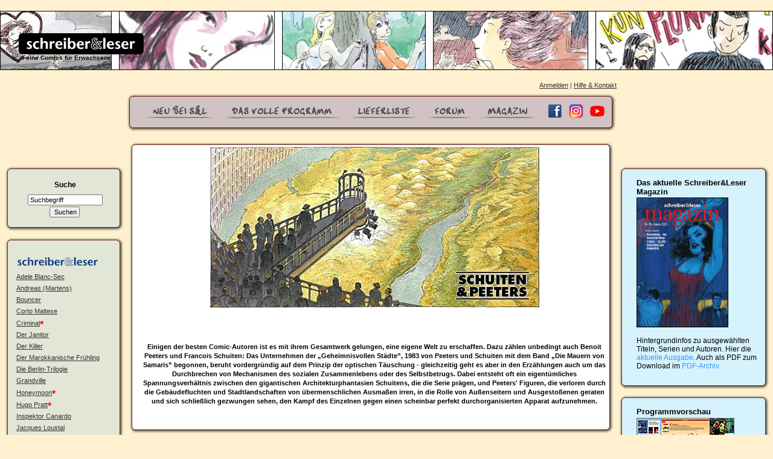

--- FILE ---
content_type: text/html; charset=utf-8
request_url: https://www.schreiberundleser.de/index.php?main_page=index&cPath=1_56_87_48_89_25
body_size: 22906
content:
<!DOCTYPE html PUBLIC "-//W3C//DTD XHTML 1.0 Transitional//EN" "http://www.w3.org/TR/xhtml1/DTD/xhtml1-transitional.dtd">
<html xmlns="http://www.w3.org/1999/xhtml" dir="ltr" lang="de">
<head>
<title>Schuiten & Peeters : Schreiber &amp; Leser, Feine Comics für Erwachsenene.</title>
<meta http-equiv="Content-Type"
	content="text/html; charset=utf-8" />
<meta name="keywords" content="schreiber&amp;leser Alles Gute! shodoku comic, comics, verlag, manga Schuiten & Peeters" />
<meta name="description" content="Schreiber &amp; Leser : Schuiten & Peeters - schreiber&amp;leser Alles Gute! shodoku comic, comics, verlag, manga" />
<meta http-equiv="imagetoolbar" content="no" />
<meta name="author" content="Schreiber&amp;Leser" />

<link rel="icon" href="favicon.ico" type="image/x-icon" />
<link rel="shortcut icon" href="favicon.ico"
	type="image/x-icon" />

<base
	href="https://www.schreiberundleser.de/" />

<!--[if IE 7]><link rel="stylesheet" type="text/css" href="includes/templates/_sl_custom/css_override/IE7styles.css" /><![endif]--><!--[if IE 6]><link rel="stylesheet" type="text/css" href="includes/templates/_sl_custom/css_override/IE6styles.css" /><![endif]--><link rel="stylesheet" type="text/css" href="includes/templates/_sl_custom/css/stylesheet.css" />
<link rel="stylesheet" type="text/css" href="includes/templates/_sl_custom/css/stylesheet_dialog.css" />
<link rel="stylesheet" type="text/css" href="includes/templates/_sl_custom/css/stylesheet_sl_additional.css" />
<script type="text/javascript" src="includes/templates/_sl_custom/jscript/jscript_slcustom.js"></script>

</head>

<!-- bof sl_custom tpl_main_page.php -->
<body id="indexBody" >

<div id="mainWrapper"><!--bof header-->


<table width="100%" border="0" cellspacing="0" cellpadding="0">
	<tr>
		<td height="18" colspan="2" valign="top"><a id="top" name="top"></a></td>
	</tr>
	<tr>
		<td colspan="2" valign="top">
		<div style="background:url('includes/templates/_sl_custom/images/topstrips/top-strip1.jpg'); height: 96px; border: 1px solid #000;">
		<p class="p_logo">&nbsp;</p>
		<p class="p_logo">
			<a href="https://www.schreiberundleser.de/index.php?main_page=index" title="Feine Comics f&uuml;r Erwachsene">
				<img src="includes/templates/_sl_custom/images/sl_logo.gif" alt="schreiber&amp;leser" width="207" height="35" border="0" />
			</a><br />
			&nbsp;&nbsp;Feine Comics f&uuml;r Erwachsene</p>
		</div>
		</td>
	</tr>
</table>
<!--bof-header logo and navigation display common/tpl_header.php-->

<div id="headerWrapper">
<!--bof-(sl) navigation display-->
<div id="navMainWrapper">
<!--<div id="navMain">
    <ul>
    <li><a href="https://www.schreiberundleser.de/">Startseite</a></li>
    <li><a href="https://www.schreiberundleser.de/index.php?main_page=login">Anmelden</a></li>


		| <li><a href="https://www.schreiberundleser.de/index.php?main_page=contact_us">Hilfe &amp; Kontakt</a></li>
</ul>
</div>
--><div id="navMainSearch"></div>
<br class="clearBoth" />
</div>

    <!--eof-sl navigation display-->
		<!--bof-branding display
<div id="logoWrapper">
    <div id="logo"><a href="https://www.schreiberundleser.de/"><img src="includes/templates/template_default/images/logo.gif" alt="Verlag Schreiber&amp;Leser" title=" Verlag Schreiber&amp;Leser " width="192" height="64" /></a></div>
</div>
<br class="clearBoth" />
eof-branding display-->

<!--eof-header logo and navigation display-->

<!--bof-optional categories tabs navigation display-->
<!--eof-optional categories tabs navigation display-->

<!--bof-header ezpage links-->
<!--eof-header ezpage links-->
</div>
<!--eof header this-->
<table width="100%" cellpadding="0" cellspacing="1%">
	<tr>
		<td width="16%" valign="top">
		</td>
		<td width="64%" valign="top">
            <div id="navigationWrapper">
	<div id="navMain" style="position:relative; z-index: 100;">
		<ul>
		    <!--<li><a href="https://www.schreiberundleser.de/">Startseite</a></li>-->
				    <li><a href="https://www.schreiberundleser.de/index.php?main_page=login">Anmelden</a></li>
				<!--
				-->
				 <li>| <a href="https://www.schreiberundleser.de/index.php?main_page=contact_us">Hilfe &amp; Kontakt</a></li>
		</ul>
	</div>
	<div class="dialog navi">		
    	<div id="topMenuWrapper" class="content">
    		<div class="t"></div>
			<div class="r"></div>
    		<table border="0" cellspacing="0" cellpadding="0" style="margin-left:auto; margin-right:auto; padding-top: 10px;">
    			<!--DWLayoutTable-->
    		  <tr>
    		    <!--<td width="148" height="38">&nbsp;</td>-->
    		    <td width="127" height="23" align="right" valign="bottom">
    					<a href="https://www.schreiberundleser.de/index.php?main_page=index" onmouseout="MM_swapImgRestore()" onmouseover="MM_swapImage('neu','','includes/templates/_sl_custom/images/top_navi_neu/neu_hi.gif',1)">
    					<img src="includes/templates/_sl_custom/images/top_navi_neu/neu.gif" alt="Neu bei s&amp;l" name="neu" width="116" height="22" border="0" /></a></td>
    		    <td width="208" align="right" valign="bottom">
    					<a href="https://www.schreiberundleser.de/index.php?main_page=volles_programm" onmouseout="MM_swapImgRestore()" onmouseover="MM_swapImage('voll','','includes/templates/_sl_custom/images/top_navi_neu/voll_hi.gif',1)">
    					<img src="includes/templates/_sl_custom/images/top_navi_neu/voll.gif" alt="Das Volle Programm" name="voll" width="197" height="22" border="0" /></a></td>
    		    <td width="128" align="right" valign="bottom">
    					<a href="https://www.schreiberundleser.de/index.php?main_page=lieferliste" onmouseout="MM_swapImgRestore()" onmouseover="MM_swapImage('liefer','','includes/templates/_sl_custom/images/top_navi_neu/liefer_hi.gif',1)">
    					<img src="includes/templates/_sl_custom/images/top_navi_neu/liefer.gif" alt="Lieferliste" name="liefer" width="115" height="22" border="0" /></a></td>
    		    <td width="88" align="right" valign="bottom"><a href="http://www.comicforum.de/forumdisplay.php?f=36" onmouseout="MM_swapImgRestore()" onmouseover="MM_swapImage('forum','','includes/templates/_sl_custom/images/top_navi_neu/forum_hi.gif',1)">
    				<img src="includes/templates/_sl_custom/images/top_navi_neu/forum.gif" alt="Forum" name="forum" width="72" height="22" border="0" id="forum" /></a></td>
    		    <td width="106" align="right" valign="bottom">
    					<a href="http://magazin.schreiberundleser.de" onmouseout="MM_swapImgRestore()" onmouseover="MM_swapImage('magazin','','includes/templates/_sl_custom/images/top_navi_neu/magazin_hi.gif',1)" target="_blank">
    				<img src="includes/templates/_sl_custom/images/top_navi_neu/magazin.gif" alt="Magazin" name="magazin" width="92" height="22" border="0" /></a></td>
                 <td width="35" align="right" valign="bottom">
    					<a href="https://www.facebook.com/schreiberleser" target="_fbk">
    				<img src="includes/templates/_sl_custom/images/fb_button_neu.gif" alt="Schreiber&Leser auf Facebook" name="facebok" width="24" height="24" border="0" style="margin: 0 10px 0 20px;" /></a></td>
                     <!--<td width="35" align="right" valign="bottom">
                  <a href="https://twitter.com/schreiberleser" target="_fbk">
    				<img src="includes/templates/_sl_custom/images/tw_button.gif" alt="Schreiber&Leser auf Twitter" name="twitter" width="24" height="24" border="0" style="margin: 0 10px 0 0;" /></a></td>-->
                         <td width="35" align="right" valign="bottom">
                  <a href="https://www.instagram.com/schreiberleserverlag" target="_fbk">
    				<img src="includes/templates/_sl_custom/images/ig_button.gif" alt="Schreiber&Leser auf Instagram" name="instagram" width="24" height="24" border="0" style="margin: 0 10px 0 0;" /></a></td>
				  <td width="35" align="right" valign="bottom">
                  <a href="https://youtube.schreiberundleser.de" target="_ytb">
    				<img src="includes/templates/_sl_custom/images/youtube-logo.png" alt="Youtube-Kanal Schreiber&Leser" name="youtube" width="24" height="24" border="0" style="margin: 0 10px 0 0;" /></a></td>
    		  </tr>           
    		</table>

    	</div>
  	  <div class="b"><div></div></div>
	</div>
</div>        </td>
        <td>&nbsp;</td>
    </tr>
</table>

<table width="100%" cellpadding="0" cellspacing="5">
	<tr>
		<td width="16%" valign="top">
			<div class="column-top-spacer"></div>
        	<!--// bof: search //-->
<div class="dialog search">	
    <div class="leftBoxContainer content" id="search" style="width: ">
        <div class="t"></div>
<div class="r"></div>
        <h3 class="leftBoxHeading" id="searchHeading"><label>Suche</label></h3>
        <!-- bof search --><div id="searchContent" style="height: 50px; text-align: center;"><form name="quick_find" action="https://www.schreiberundleser.de/index.php?main_page=advanced_search_result" method="get"><input type="hidden" name="main_page" value="advanced_search_result" /><input type="hidden" name="search_in_description" value="1" /><input type="text" name="keyword" size="18" maxlength="100" style="width: -30px" value="Suchbegriff" onfocus="if (this.value == 'Suchbegriff') this.value = '';" onblur="if (this.value == '') this.value = 'Suchbegriff';" /><br /><input type="submit" value="Suchen" style="width: 50px" /></form></div><div class="clear-both"></div><!-- eof search -->    </div>
    <div class="b"><div></div></div>
</div>
<!--// eof: search //-->

<!--// bof: categorylistbox //-->
<div class="dialog cat">
    <div id="listCategories" class="content">
    	<div class="t"></div>
<div class="r"></div>
        <table width="" border="0" cellspacing="0" cellpadding="0" id="categorylistbox-table">
          <tr id="categorylistbox-heading-tr">
            <!-- Sidebox Header -->
            <td colspan="3" width="100%" id="categorylistbox-heading-td"><!--Category Listing--></td>
          </tr>
          <tr>
            <!-- Sidebox Contents -->
            <td colspan="3" class="leftboxcontent" id="categorylistbox-content">
        <p><img src="includes/templates/_sl_custom/images/sl_menu.gif" alt="schreiber&amp;leser" hspace="5" /></p><h1 class="h1_menu"><a class="a_category-products" href="https://www.schreiberundleser.de/index.php?main_page=index&amp;cPath=cPath=1_86">Adele Blanc-Sec</a></h1><h1 class="h1_menu"><a class="a_category-products" href="https://www.schreiberundleser.de/index.php?main_page=index&amp;cPath=cPath=1_57">Andreas (Martens)</a></h1><h1 class="h1_menu"><a class="a_category-products" href="https://www.schreiberundleser.de/index.php?main_page=index&amp;cPath=cPath=1_76">Bouncer</a></h1><h1 class="h1_menu"><a class="a_category-products" href="https://www.schreiberundleser.de/index.php?main_page=index&amp;cPath=cPath=1_58">Corto Maltese</a></h1><h1 class="h1_menu"><a class="a_category-products" href="https://www.schreiberundleser.de/index.php?main_page=index&amp;cPath=cPath=1_96">Criminal</a><span class="novelty">*</span></h1><h1 class="h1_menu"><a class="a_category-products" href="https://www.schreiberundleser.de/index.php?main_page=index&amp;cPath=cPath=1_21">Der Janitor</a></h1><h1 class="h1_menu"><a class="a_category-products" href="https://www.schreiberundleser.de/index.php?main_page=index&amp;cPath=cPath=1_80">Der Killer</a></h1><h1 class="h1_menu"><a class="a_category-products" href="https://www.schreiberundleser.de/index.php?main_page=index&amp;cPath=cPath=1_60">Der Marokkanische Frühling</a></h1><h1 class="h1_menu"><a class="a_category-products" href="https://www.schreiberundleser.de/index.php?main_page=index&amp;cPath=cPath=1_94">Die Berlin-Trilogie</a></h1><h1 class="h1_menu"><a class="a_category-products" href="https://www.schreiberundleser.de/index.php?main_page=index&amp;cPath=cPath=1_51">Grandville</a></h1><h1 class="h1_menu"><a class="a_category-products" href="https://www.schreiberundleser.de/index.php?main_page=index&amp;cPath=cPath=1_95">Honeymoon</a><span class="novelty">*</span></h1><h1 class="h1_menu"><a class="a_category-products" href="https://www.schreiberundleser.de/index.php?main_page=index&amp;cPath=cPath=1_73">Hugo Pratt</a><span class="novelty">*</span></h1><h1 class="h1_menu"><a class="a_category-products" href="https://www.schreiberundleser.de/index.php?main_page=index&amp;cPath=cPath=1_18">Inspektor Canardo</a></h1><h1 class="h1_menu"><a class="a_category-products" href="https://www.schreiberundleser.de/index.php?main_page=index&amp;cPath=cPath=1_17">Jacques Loustal</a></h1><h1 class="h1_menu"><a class="a_category-products" href="https://www.schreiberundleser.de/index.php?main_page=index&amp;cPath=cPath=1_85">Karmela Krimm</a></h1><h1 class="h1_menu"><a class="a_category-products" href="https://www.schreiberundleser.de/index.php?main_page=index&amp;cPath=cPath=1_45">Jeronimus</a></h1><h1 class="h1_menu"><a class="a_category-products" href="https://www.schreiberundleser.de/index.php?main_page=index&amp;cPath=cPath=1_70">Jimmy Beaulieu</a></h1><h1 class="h1_menu"><a class="a_category-products" href="https://www.schreiberundleser.de/index.php?main_page=index&amp;cPath=cPath=1_74">Lincoln</a><span class="novelty">*</span></h1><h1 class="h1_menu"><a class="a_category-products" href="https://www.schreiberundleser.de/index.php?main_page=index&amp;cPath=cPath=1_64">Maggy Garrisson</a></h1><h1 class="h1_menu"><a class="a_category-products" href="https://www.schreiberundleser.de/index.php?main_page=index&amp;cPath=cPath=1_14">Moebius</a></h1><h1 class="h1_menu"><a class="a_category-products" href="https://www.schreiberundleser.de/index.php?main_page=index&amp;cPath=cPath=1_78">Mondgesicht</a></h1><h1 class="h1_menu"><a class="a_category-products" href="https://www.schreiberundleser.de/index.php?main_page=index&amp;cPath=cPath=1_26">Nachtprogramm</a><span class="novelty">*</span></h1><h1 class="h1_menu"><a class="a_category-products" href="https://www.schreiberundleser.de/index.php?main_page=index&amp;cPath=cPath=1_82">Omaha the Cat Dancer</a></h1><h1 class="h1_menu"><a class="a_category-products" href="https://www.schreiberundleser.de/index.php?main_page=index&amp;cPath=cPath=1_69">s&l noir: Nestor Burma</a><span class="novelty">*</span></h1><h1 class="h1_menu"><a class="a_category-products" href="https://www.schreiberundleser.de/index.php?main_page=index&amp;cPath=cPath=1_68">s&l noir: Philippe Berthet</a></h1><h1 class="h1_menu"><a class="a_category-products" href="https://www.schreiberundleser.de/index.php?main_page=index&amp;cPath=cPath=1_48">s&l noir: Einzelbände</a></h1><h1 class="h1_menu"><a class="a_category-products" href="https://www.schreiberundleser.de/index.php?main_page=index&amp;cPath=cPath=1_25">Schuiten & Peeters</a><span class="novelty">*</span></h1><h1 class="h1_menu"><a class="a_category-products" href="https://www.schreiberundleser.de/index.php?main_page=index&amp;cPath=cPath=1_16">Serpieri</a></h1><h1 class="h1_menu"><a class="a_category-products" href="https://www.schreiberundleser.de/index.php?main_page=index&amp;cPath=cPath=1_77">Shooting Ramirez</a></h1><h1 class="h1_menu"><a class="a_category-products" href="https://www.schreiberundleser.de/index.php?main_page=index&amp;cPath=cPath=1_63">Silver</a></h1><h1 class="h1_menu"><a class="a_category-products" href="https://www.schreiberundleser.de/index.php?main_page=index&amp;cPath=cPath=1_66">Terry Moore</a></h1><h1 class="h1_menu"><a class="a_category-products" href="https://www.schreiberundleser.de/index.php?main_page=index&amp;cPath=cPath=1_44">Unter dem Hakenkreuz</a></h1><h1 class="h1_menu"><a class="a_category-products archive" href="https://www.schreiberundleser.de/index.php?main_page=index&amp;cPath=cPath=1_28">(Comic Art)</a></h1><h1 class="h1_menu"><a class="a_category-products archive" href="https://www.schreiberundleser.de/index.php?main_page=index&amp;cPath=cPath=1_22">(Alex Varenne)</a></h1><h1 class="h1_menu"><a class="a_category-products archive" href="https://www.schreiberundleser.de/index.php?main_page=index&amp;cPath=cPath=1_43">(Archiv: Ford T)</a></h1><h1 class="h1_menu"><a class="a_category-products archive" href="https://www.schreiberundleser.de/index.php?main_page=index&amp;cPath=cPath=1_39">(Die Weiße Tigerin)</a></h1><h1 class="h1_menu"><a class="a_category-products archive" href="https://www.schreiberundleser.de/index.php?main_page=index&amp;cPath=cPath=1_23">(Guido Crepax)</a></h1><h1 class="h1_menu"><a class="a_category-products archive" href="https://www.schreiberundleser.de/index.php?main_page=index&amp;cPath=cPath=1_15">(Milo Manara)</a></h1><h1 class="h1_menu"><a class="a_category-products archive" href="https://www.schreiberundleser.de/index.php?main_page=index&amp;cPath=cPath=1_56">(Sechs aus 49)</a></h1><h1 class="h1_menu"><a class="a_category-products archive" href="https://www.schreiberundleser.de/index.php?main_page=index&amp;cPath=cPath=1_24">(Silvio Cadelo)</a></h1><h1 class="h1_menu"><a class="a_category-products archive" href="https://www.schreiberundleser.de/index.php?main_page=index&amp;cPath=cPath=1_27">(Edition Rossi Schreiber)</a></h1><p>&nbsp;</p><p><img src="includes/templates/_sl_custom/images/ag_menu.gif" alt="ALLES GUTE!" hspace="5" /></p><h1 class="h1_menu"><a class="a_category-products" href="https://www.schreiberundleser.de/index.php?main_page=index&amp;cPath=cPath=2_92">André Taymans</a><span class="novelty">*</span></h1><h1 class="h1_menu"><a class="a_category-products" href="https://www.schreiberundleser.de/index.php?main_page=index&amp;cPath=cPath=2_83">Caroline Baldwin</a></h1><h1 class="h1_menu"><a class="a_category-products" href="https://www.schreiberundleser.de/index.php?main_page=index&amp;cPath=cPath=2_84">Das Schicksal der Winczlav</a></h1><h1 class="h1_menu"><a class="a_category-products" href="https://www.schreiberundleser.de/index.php?main_page=index&amp;cPath=cPath=2_4">Djinn</a></h1><h1 class="h1_menu"><a class="a_category-products" href="https://www.schreiberundleser.de/index.php?main_page=index&amp;cPath=cPath=2_90">Don</a></h1><h1 class="h1_menu"><a class="a_category-products" href="https://www.schreiberundleser.de/index.php?main_page=index&amp;cPath=cPath=2_81">Ein Affe am Himmel</a></h1><h1 class="h1_menu"><a class="a_category-products" href="https://www.schreiberundleser.de/index.php?main_page=index&amp;cPath=cPath=2_87">Eden</a></h1><h1 class="h1_menu"><a class="a_category-products" href="https://www.schreiberundleser.de/index.php?main_page=index&amp;cPath=cPath=2_52">Ghost Money</a></h1><h1 class="h1_menu"><a class="a_category-products" href="https://www.schreiberundleser.de/index.php?main_page=index&amp;cPath=cPath=2_93">Halloween Blues</a><span class="novelty">*</span></h1><h1 class="h1_menu"><a class="a_category-products" href="https://www.schreiberundleser.de/index.php?main_page=index&amp;cPath=cPath=2_89">Harry Dickson</a></h1><h1 class="h1_menu"><a class="a_category-products" href="https://www.schreiberundleser.de/index.php?main_page=index&amp;cPath=cPath=2_71">Jack Wolfgang</a></h1><h1 class="h1_menu"><a class="a_category-products" href="https://www.schreiberundleser.de/index.php?main_page=index&amp;cPath=cPath=2_46">Jessica Blandy</a></h1><h1 class="h1_menu"><a class="a_category-products" href="https://www.schreiberundleser.de/index.php?main_page=index&amp;cPath=cPath=2_97">Lady Elza</a><span class="novelty">*</span></h1><h1 class="h1_menu"><a class="a_category-products" href="https://www.schreiberundleser.de/index.php?main_page=index&amp;cPath=cPath=2_36">Largo Winch</a><span class="novelty">*</span></h1><h1 class="h1_menu"><a class="a_category-products" href="https://www.schreiberundleser.de/index.php?main_page=index&amp;cPath=cPath=2_59">Milan K</a></h1><h1 class="h1_menu"><a class="a_category-products" href="https://www.schreiberundleser.de/index.php?main_page=index&amp;cPath=cPath=2_54">Miss October</a></h1><h1 class="h1_menu"><a class="a_category-products" href="https://www.schreiberundleser.de/index.php?main_page=index&amp;cPath=cPath=2_61">Mister George</a></h1><h1 class="h1_menu"><a class="a_category-products" href="https://www.schreiberundleser.de/index.php?main_page=index&amp;cPath=cPath=2_49">Muraqqa</a></h1><h1 class="h1_menu"><a class="a_category-products" href="https://www.schreiberundleser.de/index.php?main_page=index&amp;cPath=cPath=2_88">Robert Sax</a><span class="novelty">*</span></h1><h1 class="h1_menu"><a class="a_category-products" href="https://www.schreiberundleser.de/index.php?main_page=index&amp;cPath=cPath=2_91">Sigi</a><span class="novelty">*</span></h1><h1 class="h1_menu"><a class="a_category-products" href="https://www.schreiberundleser.de/index.php?main_page=index&amp;cPath=cPath=2_62">Wonderball</a></h1><h1 class="h1_menu"><a class="a_category-products archive" href="https://www.schreiberundleser.de/index.php?main_page=index&amp;cPath=cPath=2_13">(BLACK OP)</a></h1><h1 class="h1_menu"><a class="a_category-products archive" href="https://www.schreiberundleser.de/index.php?main_page=index&amp;cPath=cPath=2_50">(Blut und Schweigen)</a></h1><h1 class="h1_menu"><a class="a_category-products archive" href="https://www.schreiberundleser.de/index.php?main_page=index&amp;cPath=cPath=2_42">(Cosa Nostra)</a></h1><h1 class="h1_menu"><a class="a_category-products archive" href="https://www.schreiberundleser.de/index.php?main_page=index&amp;cPath=cPath=2_8">(Dick Herrison)</a></h1><h1 class="h1_menu"><a class="a_category-products archive" href="https://www.schreiberundleser.de/index.php?main_page=index&amp;cPath=cPath=2_5">(I.R.S.)</a></h1><h1 class="h1_menu"><a class="a_category-products archive" href="https://www.schreiberundleser.de/index.php?main_page=index&amp;cPath=cPath=2_12">(Einzelbände)</a><span class="novelty">*</span></h1><p>&nbsp;</p><p><img src="includes/templates/_sl_custom/images/sho_menu.gif" alt="shodoku"  hspace="12" /></p><h1 class="h1_menu"><a class="a_category-products" href="https://www.schreiberundleser.de/index.php?main_page=index&amp;cPath=cPath=3_30">Einzelbände</a></h1><h1 class="h1_menu"><a class="a_category-products" href="https://www.schreiberundleser.de/index.php?main_page=index&amp;cPath=cPath=3_98">YON</a></h1><h1 class="h1_menu"><a class="a_category-products" href="https://www.schreiberundleser.de/index.php?main_page=index&amp;cPath=cPath=3_33">Jiro Taniguchi</a></h1><h1 class="h1_menu"><a class="a_category-products" href="https://www.schreiberundleser.de/index.php?main_page=index&amp;cPath=cPath=3_37">Hino Horror</a></h1><h1 class="h1_menu"><a class="a_category-products" href="https://www.schreiberundleser.de/index.php?main_page=index&amp;cPath=cPath=3_29">Dummy Oscar</a></h1><h1 class="h1_menu"><a class="a_category-products" href="https://www.schreiberundleser.de/index.php?main_page=index&amp;cPath=cPath=3_34">Kiriko Nananan</a></h1><h1 class="h1_menu"><a class="a_category-products" href="https://www.schreiberundleser.de/index.php?main_page=index&amp;cPath=cPath=3_47">Osamu Tezuka</a></h1><h1 class="h1_menu"><a class="a_category-products" href="https://www.schreiberundleser.de/index.php?main_page=index&amp;cPath=cPath=3_35">Sonne und Mond</a></h1><h1 class="h1_menu"><a class="a_category-products" href="https://www.schreiberundleser.de/index.php?main_page=index&amp;cPath=cPath=3_41">strain</a></h1><br /><br /><h1 class="h1_menu">(<span class="novelty">*</span>mit Neuheit)</h1>            </td>
          </tr>
          <tr>
            <!-- Sidebox Footer -->
            <td colspan="3" height="5px" class="leftboxfooter" id="categorylistbox-footer">
            </td>
          </tr>
        </table>
    </div>
    <div class="b"><div></div></div>
</div>
<!--// eof: categorylistbox //-->

		</td>
		<td width="64%" valign="top">
				                 <!-- eof breadcrumb -->
                
                                
                 <!-- bof upload alerts  -->
                                 <!-- eof upload alerts  -->
                
                 <!-- bof $body-code  -->
                <div class="centerBoxWrapper">
	<div class="dialog " >
    	<div id="categoryHeadingWrapper" class="content">
        	<div class="t"></div>
<div class="r"></div>
    		<img src="images/sl_schuiten/schuiten-peeters.jpg" alt="Schuiten & Peeters" title=" Schuiten & Peeters " width="549" height="268" class="img_category" />                				<p class="p_intro"><p>
	Einigen der besten Comic-Autoren ist es mit ihrem Gesamtwerk gelungen, eine eigene Welt zu erschaffen. Dazu z&auml;hlen unbedingt auch Benoit Peeters und Francois Schuiten: Das Unternehmen der &bdquo;Geheimnisvollen St&auml;dte&rdquo;, 1983 von Peeters und Schuiten mit dem Band &bdquo;Die Mauern von Samaris&rdquo; begonnen, beruht vordergr&uuml;ndig auf dem Prinzip der optischen T&auml;uschung - gleichzeitig geht es aber in den Erz&auml;hlungen auch um das Durchbrechen von Mechanismen des sozialen Zusammenlebens oder des Selbstbetrugs. Dabei entsteht oft ein eigent&uuml;mliches Spannungsverh&auml;ltnis zwischen den gigantischen Architekturphantasien Schuitens, die die Serie pr&auml;gen, und Peeters&#39; Figuren, die verloren durch die Geb&auml;udefluchten und Stadtlandschaften von &uuml;bermenschlichen Ausma&szlig;en irren, in die Rolle von Au&szlig;enseitern und Ausgesto&szlig;enen geraten und sich schlie&szlig;lich gezwungen sehen, den Kampf des Einzelnen gegen einen scheinbar perfekt durchorganisierten Apparat aufzunehmen.</p></p>
    		    	</div>
    	<div class="b"><div></div></div>
    </div>

	<div id="productListingWrapper">
		<!--START-product_listing.php-->
		<!-- bof modules/product_listing.php --><!-- bof require tpl_modules_product_listing.php --><!-- BOF tpl_modules_product_listing.php -->
<div id="productListWrapper">
	<!-- BOF common/sl_custom_list_box_content.php -->
<div class="dialog">
    <div id="productList" class="content">
    	<div class="t"></div>
<div class="r"></div>
    	    	<div id="upcomingProductsWrapper" class="td_prev">
    		<div style="height:30; text-align:center; background-color:#FFCE81; margin-bottom: 10px;"><p class="p_prev">in Vorbereitung</p></div>
    		      		<div class="tr_prod_prev_list">
    			    				<div style="float: right; width: 163px; z-index: 10;"><div class="div_drop"><a href="https://www.schreiberundleser.de/index.php?main_page=popup_img&amp;pID=905&amp;imgType=title" target="_titel905" class="a_lese" name="tag905" title="<em>Zeichnung &amp; Szenario: </em>Luc & François Schuiten &middot;  : &quot;Hohle Welten &ndash; NogegoN&quot;" onmouseout="MM_swapImgRestore()" onmouseover="MM_swapImage('covico905','',' includes/templates/_sl_custom/images/cov_hi.gif',1)"><img src="images/no_picture.gif" alt="Hohle Welten &ndash; NogegoN" title=" Hohle Welten &ndash; NogegoN " width="116" height="159" class="img_cover" /></a></div> 
		                <div class="div_cov" style="width: 40px;"><a href="https://www.schreiberundleser.de/index.php?main_page=popup_img&amp;pID=905&amp;imgType=title" target="_titel905" class="a_lese" title="<em>Zeichnung &amp; Szenario: </em>Luc & François Schuiten &middot;  : &quot;Hohle Welten &ndash; NogegoN&quot;" onmouseout="MM_swapImgRestore()" onmouseover="MM_swapImage('covico905','',' includes/templates/_sl_custom/images/cov_hi.gif',1)"><img src="includes/templates/_sl_custom/images/cov.gif" alt="Titelbild" name="covico905" width="30" height="37" border="0"/></a></div>
		                <div class="div_lese"></div><img src="includes/templates/_sl_custom/buttons/german/button_sold_out_sm.gif" alt="Ausverkauft" title=" Ausverkauft " width="1" height="1" /></div>
    				<div style="text-align: right; padding-right: 170px;" class="td_line-top"><h1 class="h1_titel"><span class="neu_rot">(Fr&uuml;hjahr '26) </span><span class="h1_nacht"></span>Hohle Welten &ndash; NogegoN</h1>
            				 <p class="p_listing_info"><em>Zeichnung &amp; Szenario: </em>Luc & François Schuiten<br />&euro;&nbsp;22,80 | gebunden | Farbe | 72 Seiten<br />ISBN: 978-3-96582-243-6</p><p>Nelle sucht auf dem Hohle-Welt-Planeten NogegoN nach ihrer verschollenen Freundin&nbsp;Olivia. Hier herrscht das Gesetz des Spiegelbilds: alle Namen sind Palindrome und die&nbsp;Ereignisse wiederholen sich mit negativen Vorzeichen. Aus Nelle wird Nellen, Olivia&nbsp;hei&szlig;t jetzt Olivilo &ndash; und die Comic-Seiten z&auml;hlen von der Mitte an r&uuml;ckw&auml;rts&hellip;</p><p>&nbsp;</p></div>
    			    			<div class="clear_both"></div>
      		</div>
    		    	</div><!-- END preview -->
    	
    	<div style="height:50;"></div>
    	
    	    	      			  <div class="tr_prod_list">
    		    				<div style="float:left; width: 163px; z-index: 10;"><div class="div_drop"><a href="https://www.schreiberundleser.de/index.php?main_page=popup_img&amp;pID=880&amp;imgType=title" target="_titel880" class="a_lese" name="tag880" title="<em>Zeichnung &amp; Szenario: </em>Luc & François Schuiten &middot;  : &quot;Hohle Welten &ndash; Zara&quot;" onmouseout="MM_swapImgRestore()" onmouseover="MM_swapImage('covico880','',' includes/templates/_sl_custom/images/cov_hi.gif',1)"><img src="images/sl_schuitenpeeters/Zara_SML.jpg" alt="Hohle Welten &ndash; Zara" title=" Hohle Welten &ndash; Zara " width="116" height="154" class="img_cover" /></a></div> 
		                <div class="div_cov" style="width: 40px;"><a href="https://www.schreiberundleser.de/index.php?main_page=popup_img&amp;pID=880&amp;imgType=title" target="_titel880" class="a_lese" title="<em>Zeichnung &amp; Szenario: </em>Luc & François Schuiten &middot;  : &quot;Hohle Welten &ndash; Zara&quot;" onmouseout="MM_swapImgRestore()" onmouseover="MM_swapImage('covico880','',' includes/templates/_sl_custom/images/cov_hi.gif',1)"><img src="includes/templates/_sl_custom/images/cov.gif" alt="Titelbild" name="covico880" width="30" height="37" border="0"/></a></div>
		                <div class="div_lese"><a href="https://www.schreiberundleser.de/index.php?main_page=popup_img&amp;pID=880&amp;imgType=lese1" target="_lese880" class="a_lese" title="Leseprobe" onmouseout="MM_swapImgRestore()" onmouseover="MM_swapImage('lesico880','','includes/templates/_sl_custom/images/lese_hi.gif',1)"><img src="includes/templates/_sl_custom/images/lese.gif" alt="Leseprobe" name="lesico880" width="51" height="39" border="0"/></a></div><div class="order_button"><a href="https://www.schreiberundleser.de/index.php?main_page=index&amp;cPath=1_56_87_48_89_25&amp;sort=20a&amp;action=buy_now&amp;products_id=880">bei s&l bestellen</a></div></div>
    	    		<div class="td_line-top" style="padding-left: 170px;"><h1 class="h1_titel"><span class="h1_nacht"></span>Hohle Welten &ndash; Zara<img src="includes/templates/template_default/images/pixel_trans.gif" alt="" width="5" height="1" /><span class="neu_rot"> NEU!</span></h1>
            			<p class="p_listing_info"><em>Zeichnung &amp; Szenario: </em>Luc & François Schuiten<br />72 Seiten | gebunden | Farbe | &euro;&nbsp;22,80<br />ISBN: 978-3-96582-217-7</p><p>Zara ist einer der sieben Planeten im Sternbild Hohle Welten und hier herrschen seltsame Bedingungen. Die einen leben in einer kugelf&ouml;rmigen Hohlwelt und m&uuml;ssen st&auml;ndig in Bewegung bleiben, damit sie nicht fallen. Die anderen haben eine streng&nbsp;vertikale Umgebung. Gerade als es Olivia gelungen ist, aus der Kugel in die Senkrechte zu fl&uuml;chten, greifen brutale Eroberer aus dem Raum Zara an&hellip;</p>
<p>mehr im <a href="https://magazin.schreiberundleser.de/sl_magazin_Nr70_Januar-2026/index.html#p=1" target="_blank">magazin</a></p><p>&nbsp;</p></div>
    		    				<div class="clear_both"></div>
      			</div>
    	       			  <div class="tr_prod_list">
    		    				<div style="float: right; width: 163px; z-index: 10;"><div class="div_drop"><a href="https://www.schreiberundleser.de/index.php?main_page=popup_img&amp;pID=863&amp;imgType=title" target="_titel863" class="a_lese" name="tag863" title="<em>Zeichnung &amp; Szenario: </em>Luc & François Schuiten &middot;  : &quot;Hohle Welten &ndash; Panzerung&quot;" onmouseout="MM_swapImgRestore()" onmouseover="MM_swapImage('covico863','',' includes/templates/_sl_custom/images/cov_hi.gif',1)"><img src="images/sl_schuitenpeeters/Panzerung_SML.jpg" alt="Hohle Welten &ndash; Panzerung" title=" Hohle Welten &ndash; Panzerung " width="116" height="155" class="img_cover" /></a></div> 
		                <div class="div_cov" style="width: 40px;"><a href="https://www.schreiberundleser.de/index.php?main_page=popup_img&amp;pID=863&amp;imgType=title" target="_titel863" class="a_lese" title="<em>Zeichnung &amp; Szenario: </em>Luc & François Schuiten &middot;  : &quot;Hohle Welten &ndash; Panzerung&quot;" onmouseout="MM_swapImgRestore()" onmouseover="MM_swapImage('covico863','',' includes/templates/_sl_custom/images/cov_hi.gif',1)"><img src="includes/templates/_sl_custom/images/cov.gif" alt="Titelbild" name="covico863" width="30" height="37" border="0"/></a></div>
		                <div class="div_lese"><a href="https://www.schreiberundleser.de/index.php?main_page=popup_img&amp;pID=863&amp;imgType=lese1" target="_lese863" class="a_lese" title="Leseprobe" onmouseout="MM_swapImgRestore()" onmouseover="MM_swapImage('lesico863','','includes/templates/_sl_custom/images/lese_hi.gif',1)"><img src="includes/templates/_sl_custom/images/lese.gif" alt="Leseprobe" name="lesico863" width="51" height="39" border="0"/></a></div><div class="order_button"><a href="https://www.schreiberundleser.de/index.php?main_page=index&amp;cPath=1_56_87_48_89_25&amp;sort=20a&amp;action=buy_now&amp;products_id=863">bei s&l bestellen</a></div></div>
    				<div style="text-align: right; padding-right: 170px;" class="td_line-top"><h1 class="h1_titel"><span class="h1_nacht"></span>Hohle Welten &ndash; Panzerung</h1>
            				 <p class="p_listing_info"><em>Zeichnung &amp; Szenario: </em>Luc & François Schuiten<br />&euro;&nbsp;22,80 | gebunden | Farbe | 72 Seiten<br />ISBN: 978-3-96582-118-7</p><p>In den wilden 1970er-Jahren schufen die Gebr&uuml;der Schuiten f&uuml;r das Avantgarde-Magazin M&eacute;tal Hurlant mehrere gewagte und sehr experimentelle Comic-Kurzgeschichten: Panzerung &ndash; Aufl&ouml;sung &ndash; Der Spalt &ndash; Das Pr&auml;parat &ndash; Nebelschneider &ndash; Der Pionier Filinor von Katseff. Bereits das Fr&uuml;hwerk des sp&auml;teren Stars schlug hohe Wellen in der Comic-Welt.</p>
<p>mehr im <a href="https://magazin.schreiberundleser.de/sl_magazin_Nr67_April-2025/index.html#p=1" target="_blank">magazin</a></p><div class="product_reviews" style="float: right;"><p><u>Rezensionen:</u><br>
<a href="http://www.splashcomics.de/php/rezensionen/rezension/31459" target="_review1517">splashcomics.de</a> <span style="font-weight: normal;">(26.07.2025)</span></p></div></div>
    				
    		    				<div class="clear_both"></div>
      			</div>
    	       			  <div class="tr_prod_list">
    		    				<div style="float:left; width: 163px; z-index: 10;"><div class="div_drop"><a href="https://www.schreiberundleser.de/index.php?main_page=popup_img&amp;pID=852&amp;imgType=title" target="_titel852" class="a_lese" name="tag852" title="<em>Zeichnung: </em>François Schuiten &middot; <em>Szenario: </em>Benoît Peeters : &quot;Brüssel &ndash; Der grosse Traum&quot;" onmouseout="MM_swapImgRestore()" onmouseover="MM_swapImage('covico852','',' includes/templates/_sl_custom/images/cov_hi.gif',1)"><img src="images/sl_schuitenpeeters/Bruessel_SML.jpg" alt="Brüssel &ndash; Der grosse Traum" title=" Brüssel &ndash; Der grosse Traum " width="116" height="155" class="img_cover" /></a></div> 
		                <div class="div_cov" style="width: 40px;"><a href="https://www.schreiberundleser.de/index.php?main_page=popup_img&amp;pID=852&amp;imgType=title" target="_titel852" class="a_lese" title="<em>Zeichnung: </em>François Schuiten &middot; <em>Szenario: </em>Benoît Peeters : &quot;Brüssel &ndash; Der grosse Traum&quot;" onmouseout="MM_swapImgRestore()" onmouseover="MM_swapImage('covico852','',' includes/templates/_sl_custom/images/cov_hi.gif',1)"><img src="includes/templates/_sl_custom/images/cov.gif" alt="Titelbild" name="covico852" width="30" height="37" border="0"/></a></div>
		                <div class="div_lese"><a href="https://www.schreiberundleser.de/index.php?main_page=popup_img&amp;pID=852&amp;imgType=lese1" target="_lese852" class="a_lese" title="Leseprobe" onmouseout="MM_swapImgRestore()" onmouseover="MM_swapImage('lesico852','','includes/templates/_sl_custom/images/lese_hi.gif',1)"><img src="includes/templates/_sl_custom/images/lese.gif" alt="Leseprobe" name="lesico852" width="51" height="39" border="0"/></a></div><div class="order_button"><a href="https://www.schreiberundleser.de/index.php?main_page=index&amp;cPath=1_56_87_48_89_25&amp;sort=20a&amp;action=buy_now&amp;products_id=852">bei s&l bestellen</a></div></div>
    	    		<div class="td_line-top" style="padding-left: 170px;"><h1 class="h1_titel"><span class="h1_nacht"></span>Brüssel &ndash; Der grosse Traum</h1>
            			<p class="p_listing_info"><em>Zeichnung: </em>François Schuiten &middot; <em>Szenario: </em>Benoît Peeters<br />128 Seiten | gebunden | Farbe | &euro;&nbsp;29,80<br />ISBN: 978-3-96582-183-5</p><p>Wenn &bdquo;Br&uuml;sel&ldquo; eine zornige Abrechnung mit den Planungs- und Baus&uuml;nden der Metropole im Herzen&nbsp;Europas war, so ist &bdquo;Br&uuml;ssel&ldquo; die Auss&ouml;hnung im&nbsp;Gewand einer Liebeserkl&auml;rung und ein sehr pers&ouml;nlicher&nbsp;Stadtspaziergang. Die Autoren erz&auml;hlen auch von eigenen&nbsp;Schaffens-Etappen und wie die Geheimnisvollen&nbsp;St&auml;dte darin eingebettet sind.</p>
<p>mehr im <a href="http://magazin.schreiberundleser.de/sl_magazin_Nr66_Januar-2025/index.html#p=2">magazin</a></p><div class="product_reviews" style="float: left;"><p><u>Rezensionen:</u><br>
<a href="http://bi-medien.de/fachzeitschriften/baumagazin/hochbau/rezension-eine-liebeserklaerung-in-bildern-und-gedanken-b19609" target="_review1491">bi-medien</a> <span style="font-weight: normal;">(25.04.2025)</span><br>
<a href="http://brf.be/kultur/buch/1956192/" target="_review1485">brf.de</a> <span style="font-weight: normal;">(03.04.2025)</span><br>
<a href="http://www.ndr.de/kultur/buch/tipps/Neue-Graphic-Novels-Ein-Hundeleben-Dorian-Gray-und-ein-Bruessel-Comic,graphicnovels304.html" target="_review1475">NDR.de</a> <span style="font-weight: normal;">(27.02.2025)</span></p></div></div>
    		    				<div class="clear_both"></div>
      			</div>
    	       			  <div class="tr_prod_list">
    		    				<div style="float: right; width: 163px; z-index: 10;"><div class="div_drop"><a href="https://www.schreiberundleser.de/index.php?main_page=popup_img&amp;pID=829&amp;imgType=title" target="_titel829" class="a_lese" name="tag829" title="<em>Zeichnung &amp; Szenario: </em>François Schuiten &middot;  : &quot;Jim&quot;" onmouseout="MM_swapImgRestore()" onmouseover="MM_swapImage('covico829','',' includes/templates/_sl_custom/images/cov_hi.gif',1)"><img src="images/sl_schuitenpeeters/Jim-SML.jpg" alt="Jim" title=" Jim " width="116" height="156" class="img_cover" /></a></div> 
		                <div class="div_cov" style="width: 40px;"><a href="https://www.schreiberundleser.de/index.php?main_page=popup_img&amp;pID=829&amp;imgType=title" target="_titel829" class="a_lese" title="<em>Zeichnung &amp; Szenario: </em>François Schuiten &middot;  : &quot;Jim&quot;" onmouseout="MM_swapImgRestore()" onmouseover="MM_swapImage('covico829','',' includes/templates/_sl_custom/images/cov_hi.gif',1)"><img src="includes/templates/_sl_custom/images/cov.gif" alt="Titelbild" name="covico829" width="30" height="37" border="0"/></a></div>
		                <div class="div_lese"><a href="https://www.schreiberundleser.de/index.php?main_page=popup_img&amp;pID=829&amp;imgType=lese1" target="_lese829" class="a_lese" title="Leseprobe" onmouseout="MM_swapImgRestore()" onmouseover="MM_swapImage('lesico829','','includes/templates/_sl_custom/images/lese_hi.gif',1)"><img src="includes/templates/_sl_custom/images/lese.gif" alt="Leseprobe" name="lesico829" width="51" height="39" border="0"/></a></div><div class="order_button"><a href="https://www.schreiberundleser.de/index.php?main_page=index&amp;cPath=1_56_87_48_89_25&amp;sort=20a&amp;action=buy_now&amp;products_id=829">bei s&l bestellen</a></div></div>
    				<div style="text-align: right; padding-right: 170px;" class="td_line-top"><h1 class="h1_titel"><span class="h1_nacht"></span>Jim</h1>
            				 <p class="p_listing_info"><em>Zeichnung &amp; Szenario: </em>François Schuiten<br />&euro;&nbsp;17,80 | gebunden | S/W | 128 Seiten<br />ISBN: 978-3-96582-170-5</p><p>Am 24. Januar 2023 gegen 11 Uhr starb Jim, ein Flat Coated Retriever. 13 Jahre hatte Fran&ccedil;ois Schuiten mit ihm zusammengelebt. Den Verlust des treuen Kameraden verarbeitet der K&uuml;nstler in Zeichnungen und Texten, indem er den Alltag nachzeichnet, die vertrauten Wege noch einmal geht und von Jims Eigenheiten erz&auml;hlt. &bdquo;Ich musste ihn zeichnen, um das zu sagen, was Worte nicht ausdr&uuml;cken k&ouml;nnen&rdquo;, sagt der Autor.</p>
<p>mehr im <a href="https://magazin.schreiberundleser.de/sl_magazin_Nr63_April-2024/index.html#p=1" target="_blank">magazin</a></p><p>&nbsp;</p></div>
    				
    		    				<div class="clear_both"></div>
      			</div>
    	       			  <div class="tr_prod_list">
    		    				<div style="float:left; width: 163px; z-index: 10;"><div class="div_drop"><a href="https://www.schreiberundleser.de/index.php?main_page=popup_img&amp;pID=819&amp;imgType=title" target="_titel819" class="a_lese" name="tag819" title="<em>Zeichnung: </em>François Schuiten &middot; <em>Szenario: </em>Benoît Peeters : &quot;Die Heimkehr des Kapitän Nemo&quot;" onmouseout="MM_swapImgRestore()" onmouseover="MM_swapImage('covico819','',' includes/templates/_sl_custom/images/cov_hi.gif',1)"><img src="images/sl_schuitenpeeters/Die-Heimkehr-des-Kapitän-Nemo-SML.jpg" alt="Die Heimkehr des Kapitän Nemo" title=" Die Heimkehr des Kapitän Nemo " width="116" height="157" class="img_cover" /></a></div> 
		                <div class="div_cov" style="width: 40px;"><a href="https://www.schreiberundleser.de/index.php?main_page=popup_img&amp;pID=819&amp;imgType=title" target="_titel819" class="a_lese" title="<em>Zeichnung: </em>François Schuiten &middot; <em>Szenario: </em>Benoît Peeters : &quot;Die Heimkehr des Kapitän Nemo&quot;" onmouseout="MM_swapImgRestore()" onmouseover="MM_swapImage('covico819','',' includes/templates/_sl_custom/images/cov_hi.gif',1)"><img src="includes/templates/_sl_custom/images/cov.gif" alt="Titelbild" name="covico819" width="30" height="37" border="0"/></a></div>
		                <div class="div_lese"><a href="https://www.schreiberundleser.de/index.php?main_page=popup_img&amp;pID=819&amp;imgType=lese1" target="_lese819" class="a_lese" title="Leseprobe" onmouseout="MM_swapImgRestore()" onmouseover="MM_swapImage('lesico819','','includes/templates/_sl_custom/images/lese_hi.gif',1)"><img src="includes/templates/_sl_custom/images/lese.gif" alt="Leseprobe" name="lesico819" width="51" height="39" border="0"/></a></div><div class="order_button"><a href="https://www.schreiberundleser.de/index.php?main_page=index&amp;cPath=1_56_87_48_89_25&amp;sort=20a&amp;action=buy_now&amp;products_id=819">bei s&l bestellen</a></div></div>
    	    		<div class="td_line-top" style="padding-left: 170px;"><h1 class="h1_titel"><span class="h1_nacht"></span>Die Heimkehr des Kapitän Nemo</h1>
            			<p class="p_listing_info"><em>Zeichnung: </em>François Schuiten &middot; <em>Szenario: </em>Benoît Peeters<br />96 Seiten | gebunden | S/W und Farbe | &euro;&nbsp;26,80<br />ISBN: 978-3-96582-141-5</p><p>Ein seltsames Gebilde durchstreift die ewige Nacht der Tiefsee: halb Oktopus, halb Raumsonde, angetrieben von langen, schwarzen Tentakeln. Das Wesen gelangt in einen Hafen, geht an Land &ndash; in den Geheimnisvollen St&auml;dten. Es ist die neue Nautilus des Kapit&auml;n Nemo.</p>
<p>mehr im <a href="https://magazin.schreiberundleser.de/sl_magazin_Nr62_Januar-2024/index.html#p=1" target="_blank">magazin</a></p><div class="product_reviews" style="float: left;"><p><u>Rezensionen:</u><br>
<a href="http://brf.be/kultur/buch/1923338/" target="_review1447">brf Radio Belgien</a> <span style="font-weight: normal;">(16.12.2024)</span><br>
<a href="http://https://www.zuckerkick.com/?p=31404" target="_review1414">zuckerkick.com</a> <span style="font-weight: normal;">(22.08.2024)</span><br>
<a href="http://www.freie-radios.net/128583" target="_review1391">freie-radios.net.</a> <span style="font-weight: normal;">(21.05.2024)</span><br>
<a href="http://www.swr.de/swr2/literatur/francois-schuiten-und-benoit-peeters-die-heimkehr-des-kapitaen-nemo-100.html" target="_review1375">swr2</a> <span style="font-weight: normal;">(02.04.2024)</span><br>
<a href="http://www.splashcomics.de/php/rezensionen/rezension/30588" target="_review1371">splashcomics.de</a> <span style="font-weight: normal;">(16.03.2024)</span><br>
<a href="http://www.versalia.de/Rezension.Peeters_Benoit.5749.html" target="_review1369">versalia.at</a> <span style="font-weight: normal;">(08.03.2024)</span></p></div></div>
    		    				<div class="clear_both"></div>
      			</div>
    	       			  <div class="tr_prod_list">
    		    				<div style="float: right; width: 163px; z-index: 10;"><div class="div_drop"><a href="https://www.schreiberundleser.de/index.php?main_page=popup_img&amp;pID=793&amp;imgType=title" target="_titel793" class="a_lese" name="tag793" title="<em>Zeichnung: </em>François Schuiten &middot; <em>Szenario: </em>Benoît Peeters : &quot;Nach Paris &ndash; Gesamtausgabe&quot;" onmouseout="MM_swapImgRestore()" onmouseover="MM_swapImage('covico793','',' includes/templates/_sl_custom/images/cov_hi.gif',1)"><img src="images/sl_schuitenpeeters/Nach-Paris-Gesamtausgabe_SML.jpg" alt="Nach Paris &ndash; Gesamtausgabe" title=" Nach Paris &ndash; Gesamtausgabe " width="116" height="155" class="img_cover" /></a></div> 
		                <div class="div_cov" style="width: 40px;"><a href="https://www.schreiberundleser.de/index.php?main_page=popup_img&amp;pID=793&amp;imgType=title" target="_titel793" class="a_lese" title="<em>Zeichnung: </em>François Schuiten &middot; <em>Szenario: </em>Benoît Peeters : &quot;Nach Paris &ndash; Gesamtausgabe&quot;" onmouseout="MM_swapImgRestore()" onmouseover="MM_swapImage('covico793','',' includes/templates/_sl_custom/images/cov_hi.gif',1)"><img src="includes/templates/_sl_custom/images/cov.gif" alt="Titelbild" name="covico793" width="30" height="37" border="0"/></a></div>
		                <div class="div_lese"><a href="https://www.schreiberundleser.de/index.php?main_page=popup_img&amp;pID=793&amp;imgType=lese1" target="_lese793" class="a_lese" title="Leseprobe" onmouseout="MM_swapImgRestore()" onmouseover="MM_swapImage('lesico793','','includes/templates/_sl_custom/images/lese_hi.gif',1)"><img src="includes/templates/_sl_custom/images/lese.gif" alt="Leseprobe" name="lesico793" width="51" height="39" border="0"/></a></div><div class="order_button"><a href="https://www.schreiberundleser.de/index.php?main_page=index&amp;cPath=1_56_87_48_89_25&amp;sort=20a&amp;action=buy_now&amp;products_id=793">bei s&l bestellen</a></div></div>
    				<div style="text-align: right; padding-right: 170px;" class="td_line-top"><h1 class="h1_titel"><span class="h1_nacht"></span>Nach Paris &ndash; Gesamtausgabe</h1>
            				 <p class="p_listing_info"><em>Zeichnung: </em>François Schuiten &middot; <em>Szenario: </em>Benoît Peeters<br />&euro;&nbsp;34,80 | gebunden | Farbe | 144 Seiten<br />ISBN: 978-3-96582-121-7</p><p>Das bequeme Leben in der Raumkolonie schmeckt Karinh nicht mehr.&nbsp;Sie soll endlich ihre zwei Normkinder bekommen, sagt die Beh&ouml;rde,&nbsp;die Bev&ouml;lkerung muss stabil bleiben.&nbsp;Karinh tr&auml;umt von Terra und einer m&auml;rchenhaften Stadt namens Paris.&nbsp;Alle verf&uuml;gbaren Informationen &uuml;ber den Ort hat sie gesammelt, sogar&nbsp;in Form dieser antiken &bdquo;B&uuml;cher&ldquo;. Da wird eines Tages eine Expedition&nbsp;zur Erde gestartet, und Karinh ist eine der Auserw&auml;hlten,&nbsp;die mit an Bord darf.</p>
<p>mehr im <a href="https://magazin.schreiberundleser.de/sl_magazin_Nr59_April-2023/index.html#p=1" target="_blank">magazin</a></p><div class="product_reviews" style="float: right;"><p><u>Rezensionen:</u><br>
<a href="http://comickunst.wordpress.com/2023/03/12/nach-paris/" target="_review1271">comickunst</a> <span style="font-weight: normal;">(17.03.2023)</span><br>
<a href="http://brutstatt.de/2023/03/08/nach-paris-gesamtausgabe-ein-traum-eine-idee/" target="_review1270">brutstatt.de</a> <span style="font-weight: normal;">(10.03.2023)</span><br>
<a href="http://comicginger.de/sci-fi-reviews/nach-paris-gesamtausgabe-rezension/" target="_review1269">comicginger.de</a> <span style="font-weight: normal;">(07.03.2023)</span></p></div></div>
    				
    		    				<div class="clear_both"></div>
      			</div>
    	       			  <div class="tr_prod_list">
    		    				<div style="float:left; width: 163px; z-index: 10;"><div class="div_drop"><a href="https://www.schreiberundleser.de/index.php?main_page=popup_img&amp;pID=765&amp;imgType=title" target="_titel765" class="a_lese" name="tag765" title="<em>Zeichnung: </em>François Schuiten &middot; <em>Szenario: </em>Claude Renard : &quot;Metamorphosen&quot;" onmouseout="MM_swapImgRestore()" onmouseover="MM_swapImage('covico765','',' includes/templates/_sl_custom/images/cov_hi.gif',1)"><img src="images/sl_schuitenpeeters/Metamorphosen_sml.jpg" alt="Metamorphosen" title=" Metamorphosen " width="116" height="155" class="img_cover" /></a></div> 
		                <div class="div_cov" style="width: 40px;"><a href="https://www.schreiberundleser.de/index.php?main_page=popup_img&amp;pID=765&amp;imgType=title" target="_titel765" class="a_lese" title="<em>Zeichnung: </em>François Schuiten &middot; <em>Szenario: </em>Claude Renard : &quot;Metamorphosen&quot;" onmouseout="MM_swapImgRestore()" onmouseover="MM_swapImage('covico765','',' includes/templates/_sl_custom/images/cov_hi.gif',1)"><img src="includes/templates/_sl_custom/images/cov.gif" alt="Titelbild" name="covico765" width="30" height="37" border="0"/></a></div>
		                <div class="div_lese"><a href="https://www.schreiberundleser.de/index.php?main_page=popup_img&amp;pID=765&amp;imgType=lese1" target="_lese765" class="a_lese" title="Leseprobe" onmouseout="MM_swapImgRestore()" onmouseover="MM_swapImage('lesico765','','includes/templates/_sl_custom/images/lese_hi.gif',1)"><img src="includes/templates/_sl_custom/images/lese.gif" alt="Leseprobe" name="lesico765" width="51" height="39" border="0"/></a></div><div class="order_button"><a href="https://www.schreiberundleser.de/index.php?main_page=index&amp;cPath=1_56_87_48_89_25&amp;sort=20a&amp;action=buy_now&amp;products_id=765">bei s&l bestellen</a></div></div>
    	    		<div class="td_line-top" style="padding-left: 170px;"><h1 class="h1_titel"><span class="h1_nacht"></span>Metamorphosen</h1>
            			<p class="p_listing_info"><em>Zeichnung: </em>François Schuiten &middot; <em>Szenario: </em>Claude Renard<br />176 Seiten | gebunden | Farbe | &euro;&nbsp;34,80<br />ISBN: 978-3-96582-102-6</p><p>Futuristische Fahrzeuge in einer Steampunk-Welt mit phantastischer Architektur plus eine vielschichtige Story &ndash; alle wesentlichen Elemente der Geheimnisvollen St&auml;dte sind in diesem Fr&uuml;hwerk schon vorhanden. Der Ikarus-Mythos wird mit der Meeresschnecke Cymbiola imperialis verkn&uuml;pft, ein Top-Manager wird buchst&auml;blich aufs Abstellgleis geschoben, und in den Geschichten verschachtelt spielen ganz andere Geschichten...</p>
<p>Als Titel f&uuml;r die experimentellen Arbeiten Die Mediane von Zymbiola, Express und&nbsp;Das Gleis haben die Autoren ein Synonym f&uuml;r Wandel gew&auml;hlt: Metamorphosen.</p>
<p>mehr im <a href="https://magazin.schreiberundleser.de/sl_magazin_Nr55_Maerz-2022/index.html#p=2" target="_blank">magazin</a></p><div class="product_reviews" style="float: left;"><p><u>Rezensionen:</u><br>
<a href="http://www.youtube.com/watch?v=JEKKT2ij5gU" target="_review1176">The weekly Kaine</a> <span style="font-weight: normal;">(13.04.2022)</span><br>
<a href="http://comix-online.com/renard-schuiten-metamorphosen/" target="_review1175">comix-online.com</a> <span style="font-weight: normal;">(12.04.2022)</span><br>
<a href="http://comickunst.wordpress.com/2022/04/07/metamorphosen/" target="_review1174">comickunst.wordpress.com</a> <span style="font-weight: normal;">(07.04.2022)</span></p></div></div>
    		    				<div class="clear_both"></div>
      			</div>
    	       			  <div class="tr_prod_list">
    		    				<div style="float: right; width: 163px; z-index: 10;"><div class="div_drop"><a href="https://www.schreiberundleser.de/index.php?main_page=popup_img&amp;pID=737&amp;imgType=title" target="_titel737" class="a_lese" name="tag737" title="<em>Zeichnung: </em>François Schuiten &middot; <em>Szenario: </em>Benoît Peeters : &quot;Echo der Städte&quot;" onmouseout="MM_swapImgRestore()" onmouseover="MM_swapImage('covico737','',' includes/templates/_sl_custom/images/cov_hi.gif',1)"><img src="images/sl_schuitenpeeters/Echo-der-Stadte_SML.jpg" alt="Echo der Städte" title=" Echo der Städte " width="116" height="145" class="img_cover" /></a></div> 
		                <div class="div_cov" style="width: 40px;"><a href="https://www.schreiberundleser.de/index.php?main_page=popup_img&amp;pID=737&amp;imgType=title" target="_titel737" class="a_lese" title="<em>Zeichnung: </em>François Schuiten &middot; <em>Szenario: </em>Benoît Peeters : &quot;Echo der Städte&quot;" onmouseout="MM_swapImgRestore()" onmouseover="MM_swapImage('covico737','',' includes/templates/_sl_custom/images/cov_hi.gif',1)"><img src="includes/templates/_sl_custom/images/cov.gif" alt="Titelbild" name="covico737" width="30" height="37" border="0"/></a></div>
		                <div class="div_lese"><a href="https://www.schreiberundleser.de/index.php?main_page=popup_img&amp;pID=737&amp;imgType=lese1" target="_lese737" class="a_lese" title="Leseprobe" onmouseout="MM_swapImgRestore()" onmouseover="MM_swapImage('lesico737','','includes/templates/_sl_custom/images/lese_hi.gif',1)"><img src="includes/templates/_sl_custom/images/lese.gif" alt="Leseprobe" name="lesico737" width="51" height="39" border="0"/></a></div><div class="order_button"><a href="https://www.schreiberundleser.de/index.php?main_page=index&amp;cPath=1_56_87_48_89_25&amp;sort=20a&amp;action=buy_now&amp;products_id=737">bei s&l bestellen</a></div></div>
    				<div style="text-align: right; padding-right: 170px;" class="td_line-top"><h1 class="h1_titel"><span class="h1_nacht"></span>Echo der Städte</h1>
            				 <p class="p_listing_info"><em>Zeichnung: </em>François Schuiten &middot; <em>Szenario: </em>Benoît Peeters<br />&euro;&nbsp;22,80 | broschiert | Farbe | 56 Seiten<br />ISBN: 978-3-96582-062-3</p><p>Dieser Band versammelt eine Reihe von gro&szlig;en,illustrierten Reportagen und Artikeln aus dem Echo der St&auml;dte, der wichtigsten Zeitschrift in den Geheimnisvollen St&auml;dten. &Uuml;ber lange Jahre hin war das Monatsmagazin eine unsch&auml;tzbare, unersch&ouml;pfliche Fundgrube f&uuml;r Ortsfremde.</p>
<p>Im Echo der St&auml;dte findet man Informationen aller Art kurzweilig vermittelt. Vor allem die Berichte &uuml;ber spektakul&auml;re Aff&auml;ren oder das Geheimnis der Kugeln, die Vergessenen von Blossfeldtstad oder der Skandal um das Universale Trassenkreuz werden den geneigten Leser fesseln.</p>
<p>mehr im <a href="https://magazin.schreiberundleser.de/sl_magazin_Nr52_Juni-2021/index.html#p=13">magazin</a></p><div class="product_reviews" style="float: right;"><p><u>Rezensionen:</u><br>
<a href="http://www.instagram.com/p/C2WoL9gofzY/?img_index=1" target="_review1358">booknapping.de</a> <span style="font-weight: normal;">(09.02.2024)</span><br>
<a href="http://comicgate.de/rezensionen/das-echo-der-staedte/" target="_review1149">comicgate.de</a> <span style="font-weight: normal;">(08.02.2022)</span><br>
<a href="http://www.splashcomics.de/php/rezensionen/rezension/28929" target="_review1105">splashcomics.de</a> <span style="font-weight: normal;">(28.08.2021)</span></p></div></div>
    				
    		    				<div class="clear_both"></div>
      			</div>
    	       			  <div class="tr_prod_list">
    		    				<div style="float:left; width: 163px; z-index: 10;"><div class="div_drop"><a href="https://www.schreiberundleser.de/index.php?main_page=popup_img&amp;pID=721&amp;imgType=title" target="_titel721" class="a_lese" name="tag721" title="<em>Zeichnung: </em>François Schuiten &middot; <em>Szenario: </em>Benoît Peeters : &quot;Der Archivar&quot;" onmouseout="MM_swapImgRestore()" onmouseover="MM_swapImage('covico721','',' includes/templates/_sl_custom/images/cov_hi.gif',1)"><img src="images/sl_schuitenpeeters/Der-Archivar_SML.jpg" alt="Der Archivar" title=" Der Archivar " width="116" height="145" class="img_cover" /></a></div> 
		                <div class="div_cov" style="width: 40px;"><a href="https://www.schreiberundleser.de/index.php?main_page=popup_img&amp;pID=721&amp;imgType=title" target="_titel721" class="a_lese" title="<em>Zeichnung: </em>François Schuiten &middot; <em>Szenario: </em>Benoît Peeters : &quot;Der Archivar&quot;" onmouseout="MM_swapImgRestore()" onmouseover="MM_swapImage('covico721','',' includes/templates/_sl_custom/images/cov_hi.gif',1)"><img src="includes/templates/_sl_custom/images/cov.gif" alt="Titelbild" name="covico721" width="30" height="37" border="0"/></a></div>
		                <div class="div_lese"><a href="https://www.schreiberundleser.de/index.php?main_page=popup_img&amp;pID=721&amp;imgType=lese1" target="_lese721" class="a_lese" title="Leseprobe" onmouseout="MM_swapImgRestore()" onmouseover="MM_swapImage('lesico721','','includes/templates/_sl_custom/images/lese_hi.gif',1)"><img src="includes/templates/_sl_custom/images/lese.gif" alt="Leseprobe" name="lesico721" width="51" height="39" border="0"/></a></div><div class="order_button"><a href="https://www.schreiberundleser.de/index.php?main_page=index&amp;cPath=1_56_87_48_89_25&amp;sort=20a&amp;action=buy_now&amp;products_id=721">bei s&l bestellen</a></div></div>
    	    		<div class="td_line-top" style="padding-left: 170px;"><h1 class="h1_titel"><span class="h1_nacht"></span>Der Archivar</h1>
            			<p class="p_listing_info"><em>Zeichnung: </em>François Schuiten &middot; <em>Szenario: </em>Benoît Peeters<br />64 Seiten | broschiert | Farbe | &euro;&nbsp;22,80<br />ISBN: 978-3-96582-046-3</p><p>Isidor Louis ist Experte f&uuml;r Mythen und Sagen im Zentralarchiv und seine Aufgabe ist es, absurde Theorien und urbane Legenden zu erforschen bzw. zu entkr&auml;ften. Denn immer mehr Menschen glauben an eine Parallelwelt: die der Geheimnisvollen St&auml;dte. Also sammelt er Informationen &uuml;ber Xhystos, Calvani, Br&uuml;sel, Pahry. Und je tiefer er in die Materie eintaucht, desto mehr w&auml;chst in ihm die &Uuml;berzeugung: dieses andere Universum existiert wirklich!</p>
<p>mehr im <a href="https://magazin.schreiberundleser.de/sl_magazin_Nr50_Dez-2020/index.html#p=12">Magazin</a></p>
<p><u>Nur im Comic-Fachhandel erh&auml;ltlich: 3 Motiv-Postkarten gratis  &ndash; so lange der Vorrat reicht</u></p>
<p><em><img src="https://www.schreiberundleser.de/pub/Postkarte_Schuiten-Peeters2-web.jpg" alt="Postkarte" height="150" border="1" /> </em><em><img src="https://www.schreiberundleser.de/pub/Postkarte_Schuiten-Peeters3-web.jpg" alt="Postkarte" height="150" border="1" /> </em><em><img src="https://www.schreiberundleser.de/pub/Postkarte_Schuiten-Peeters1-web.jpg" alt="Postkarte" height="150" border="1" /></em></p><div class="product_reviews" style="float: left;"><p><u>Rezensionen:</u><br>
<a href="http://www.instagram.com/p/C2WoL9gofzY/?img_index=1" target="_review1357">booknapping.de</a> <span style="font-weight: normal;">(09.02.2024)</span><br>
<a href="http://www.comic.de/2021/05/der-architekt-der-archivar-und-sein-analytiker-schuitens-und-peeters-die-geheimnisvollen-staedte/" target="_review1080">comic.de</a> <span style="font-weight: normal;">(31.05.2021)</span><br>
<a href="http://brutstatt.de/2021/03/19/der-archivar-visionen-einer-anderen-welt/" target="_review1057">brutstatt.de</a> <span style="font-weight: normal;">(19.03.2021)</span><br>
<a href="http://kreuzer-leipzig.de/2021/03/09/aktenwuehler-bei-der-arbeit/" target="_review1050">der Kreuzer</a> <span style="font-weight: normal;">(09.03.2021)</span><br>
<a href="http://diezukunft.de/news/comic/die-geheimnisvollen-staedte-der-archivar" target="_review1038">dieZukunft.de</a> <span style="font-weight: normal;">(18.02.2021)</span><br>
<a href="http://www.swr.de/swr2/literatur/der-archivar-erkundet-parallelwelten-die-comic-reihe-die-geheimnisvollen-staedte-von-schuiten-und-peeters-100.html" target="_review1020">swr2.de</a> <span style="font-weight: normal;">(28.01.2021)</span><br>
<a href="http://comickunst.wordpress.com/2021/01/13/der-archivar/" target="_review1011">comickunst</a> <span style="font-weight: normal;">(13.01.2021)</span></p></div></div>
    		    				<div class="clear_both"></div>
      			</div>
    	       			  <div class="tr_prod_list">
    		    				<div style="float: right; width: 163px; z-index: 10;"><div class="div_drop"><a href="https://www.schreiberundleser.de/index.php?main_page=popup_img&amp;pID=625&amp;imgType=title" target="_titel625" class="a_lese" name="tag625" title="<em>Zeichnung: </em>François Schuiten &middot; <em>Szenario: </em>Benoît Peeters : &quot;Der Weg nach Armilia&quot;" onmouseout="MM_swapImgRestore()" onmouseover="MM_swapImage('covico625','',' includes/templates/_sl_custom/images/cov_hi.gif',1)"><img src="images/sl_schuitenpeeters/Der-Weg-nach-Armilia_SML.jpg" alt="Der Weg nach Armilia" title=" Der Weg nach Armilia " width="116" height="145" class="img_cover" /></a></div> 
		                <div class="div_cov" style="width: 40px;"><a href="https://www.schreiberundleser.de/index.php?main_page=popup_img&amp;pID=625&amp;imgType=title" target="_titel625" class="a_lese" title="<em>Zeichnung: </em>François Schuiten &middot; <em>Szenario: </em>Benoît Peeters : &quot;Der Weg nach Armilia&quot;" onmouseout="MM_swapImgRestore()" onmouseover="MM_swapImage('covico625','',' includes/templates/_sl_custom/images/cov_hi.gif',1)"><img src="includes/templates/_sl_custom/images/cov.gif" alt="Titelbild" name="covico625" width="30" height="37" border="0"/></a></div>
		                <div class="div_lese"><a href="https://www.schreiberundleser.de/index.php?main_page=popup_img&amp;pID=625&amp;imgType=lese1" target="_lese625" class="a_lese" title="Leseprobe" onmouseout="MM_swapImgRestore()" onmouseover="MM_swapImage('lesico625','','includes/templates/_sl_custom/images/lese_hi.gif',1)"><img src="includes/templates/_sl_custom/images/lese.gif" alt="Leseprobe" name="lesico625" width="51" height="39" border="0"/></a></div><div class="order_button"><a href="https://www.schreiberundleser.de/index.php?main_page=index&amp;cPath=1_56_87_48_89_25&amp;sort=20a&amp;action=buy_now&amp;products_id=625">bei s&l bestellen</a></div></div>
    				<div style="text-align: right; padding-right: 170px;" class="td_line-top"><h1 class="h1_titel"><span class="h1_nacht"></span>Der Weg nach Armilia</h1>
            				 <p class="p_listing_info"><em>Zeichnung: </em>François Schuiten &middot; <em>Szenario: </em>Benoît Peeters<br />&euro;&nbsp;24,80 | broschiert | Farbe | 112 Seiten<br />ISBN: 978-3-946337-82-9</p><p>Ein namenloser Junge schuftet in einer R&uuml;stungsfabrik am Flie&szlig;band. Er tr&auml;umt sich in die Welt hinaus, vielleicht an Bord eines der Zeppeline, die sie hier bauen. In Mylos startet ein Junge mit Namen Ferdinand Robur Hatteras in einem Zeppelin zum Pol, zu der versunkenen Stadt Armilia. Dort pochte das Herz der Welt in Gestalt eines gigantischen, komplizierten Uhrwerks, und es ist stehengeblieben. Und Ferdinand soll die Rettung bringen...</p>
<p><em>Dieser Band enth&auml;lt neben &quot;Der Weg nach Armilia&quot; die Kurzgeschichten &quot;Das schr&auml;ge M&auml;dchen&quot;, &quot;Mondpferde&quot; und &quot;Die Perle&quot;.</em></p>
<p>mehr im <a href="http://magazin.schreiberundleser.de/index.php?page=nr-43---ausgabe-1-2019">Magazin</a></p><div class="product_reviews" style="float: right;"><p><u>Rezensionen:</u><br>
<a href="http://www.fantastic-screen.de/comics--buecher/schreiber--leser/index.html" target="_review820">fantastic-screen.de</a> <span style="font-weight: normal;">(15.08.2019)</span><br>
<a href="http://www.splashcomics.de/php/rezensionen/rezension/27131" target="_review791">splashcomics.de</a> <span style="font-weight: normal;">(09.05.2019)</span><br>
<a href="http://www.splashcomics.de/php/rezensionen/rezension/27108" target="_review787">splashcomics.de</a> <span style="font-weight: normal;">(25.04.2019)</span></p></div></div>
    				
    		    				<div class="clear_both"></div>
      			</div>
    	       			  <div class="tr_prod_list">
    		    				<div style="float:left; width: 163px; z-index: 10;"><div class="div_drop"><a href="https://www.schreiberundleser.de/index.php?main_page=popup_img&amp;pID=601&amp;imgType=title" target="_titel601" class="a_lese" name="tag601" title="<em>Zeichnung: </em>François Schuiten &middot; <em>Szenario: </em>Benoît Peeters : &quot;Erinnerung an die Ewige Gegenwart&quot;" onmouseout="MM_swapImgRestore()" onmouseover="MM_swapImage('covico601','',' includes/templates/_sl_custom/images/cov_hi.gif',1)"><img src="images/sl_schuitenpeeters/Erinnerung-an-die-ewige-Gegenwart_SML.jpg" alt="Erinnerung an die Ewige Gegenwart" title=" Erinnerung an die Ewige Gegenwart " width="116" height="144" class="img_cover" /></a></div> 
		                <div class="div_cov" style="width: 40px;"><a href="https://www.schreiberundleser.de/index.php?main_page=popup_img&amp;pID=601&amp;imgType=title" target="_titel601" class="a_lese" title="<em>Zeichnung: </em>François Schuiten &middot; <em>Szenario: </em>Benoît Peeters : &quot;Erinnerung an die Ewige Gegenwart&quot;" onmouseout="MM_swapImgRestore()" onmouseover="MM_swapImage('covico601','',' includes/templates/_sl_custom/images/cov_hi.gif',1)"><img src="includes/templates/_sl_custom/images/cov.gif" alt="Titelbild" name="covico601" width="30" height="37" border="0"/></a></div>
		                <div class="div_lese"><a href="https://www.schreiberundleser.de/index.php?main_page=popup_img&amp;pID=601&amp;imgType=lese1" target="_lese601" class="a_lese" title="Leseprobe" onmouseout="MM_swapImgRestore()" onmouseover="MM_swapImage('lesico601','','includes/templates/_sl_custom/images/lese_hi.gif',1)"><img src="includes/templates/_sl_custom/images/lese.gif" alt="Leseprobe" name="lesico601" width="51" height="39" border="0"/></a></div><div class="order_button"><a href="https://www.schreiberundleser.de/index.php?main_page=index&amp;cPath=1_56_87_48_89_25&amp;sort=20a&amp;action=buy_now&amp;products_id=601">bei s&l bestellen</a></div></div>
    	    		<div class="td_line-top" style="padding-left: 170px;"><h1 class="h1_titel"><span class="h1_nacht"></span>Erinnerung an die Ewige Gegenwart</h1>
            			<p class="p_listing_info"><em>Zeichnung: </em>François Schuiten &middot; <em>Szenario: </em>Benoît Peeters<br />80 Seiten | broschiert | Farbe | &euro;&nbsp;22,80<br />ISBN: 978-3-946337-60-7</p><p>Aim&eacute; ist zehn Jahre alt, und er lebt in Taxandria einer Stadt aus majest&auml;tischen Ruinen. Nach einer r&auml;tselhaften Katastrophe gilt das Gesetz der &bdquo;Ewigen Gegenwart&ldquo; jede Erw&auml;hnung einer Vergangenheit oder Zukunft ist untersagt und s&auml;mtliche Maschinen sind verboten. Keine gute Umgebung f&uuml;r einen Heranwachsenden&hellip;</p>
<p>Dann entdeckt Aim&eacute; ein Bilderbuch, das von der Geschichte seiner Stadt erz&auml;hlt. Und nun macht der Junge sich auf, sein Schicksal selbst in die Hand zu nehmen&hellip;</p>
<p><em>Eine weitere Episode aus dem Universum der Geheimnisvollen St&auml;dte</em></p>
<p>Mehr im <a href="http://magazin.schreiberundleser.de/index.php?page=nr-40---ausgabe-2-2018">Magazin</a>.</p><div class="product_reviews" style="float: left;"><p><u>Rezensionen:</u><br>
<a href="http://www.hessenschau.de/kultur/buchmesse/buecher-autoren/klassiker-und-sagenhafte-newcomer-das-ist-neu-im-comic-regal,comic-cluster-100.html" target="_review699">hessenschau.de</a> <span style="font-weight: normal;">(05.10.2018)</span><br>
<a href="http://www.splashcomics.de/php/rezensionen/rezension/26535" target="_review693">splashcomics.de</a> <span style="font-weight: normal;">(06.09.2018)</span><br>
<a href="http://www.booknapping.de/erinnerung-an-die-ewige-gegenwart-von-schuiten-peeters-rezension/" target="_review687">booknapping.de</a> <span style="font-weight: normal;">(25.07.2018)</span></p></div></div>
    		    				<div class="clear_both"></div>
      			</div>
    	       			  <div class="tr_prod_list">
    		    				<div style="float: right; width: 163px; z-index: 10;"><div class="div_drop"><a href="https://www.schreiberundleser.de/index.php?main_page=popup_img&amp;pID=556&amp;imgType=title" target="_titel556" class="a_lese" name="tag556" title="<em>Zeichnung: </em>François Schuiten &middot; <em>Szenario: </em>Benoît Peeters : &quot;Das schräge Mädchen&quot;" onmouseout="MM_swapImgRestore()" onmouseover="MM_swapImage('covico556','',' includes/templates/_sl_custom/images/cov_hi.gif',1)"><img src="images/sl_schuitenpeeters/Das-Schraege-Maedchen_SML.jpg" alt="Das schräge Mädchen" title=" Das schräge Mädchen " width="116" height="143" class="img_cover" /></a></div> 
		                <div class="div_cov" style="width: 40px;"><a href="https://www.schreiberundleser.de/index.php?main_page=popup_img&amp;pID=556&amp;imgType=title" target="_titel556" class="a_lese" title="<em>Zeichnung: </em>François Schuiten &middot; <em>Szenario: </em>Benoît Peeters : &quot;Das schräge Mädchen&quot;" onmouseout="MM_swapImgRestore()" onmouseover="MM_swapImage('covico556','',' includes/templates/_sl_custom/images/cov_hi.gif',1)"><img src="includes/templates/_sl_custom/images/cov.gif" alt="Titelbild" name="covico556" width="30" height="37" border="0"/></a></div>
		                <div class="div_lese"><a href="https://www.schreiberundleser.de/index.php?main_page=popup_img&amp;pID=556&amp;imgType=lese1" target="_lese556" class="a_lese" title="Leseprobe" onmouseout="MM_swapImgRestore()" onmouseover="MM_swapImage('lesico556','','includes/templates/_sl_custom/images/lese_hi.gif',1)"><img src="includes/templates/_sl_custom/images/lese.gif" alt="Leseprobe" name="lesico556" width="51" height="39" border="0"/></a></div><div class="order_button"><a href="https://www.schreiberundleser.de/index.php?main_page=index&amp;cPath=1_56_87_48_89_25&amp;sort=20a&amp;action=buy_now&amp;products_id=556">bei s&l bestellen</a></div></div>
    				<div style="text-align: right; padding-right: 170px;" class="td_line-top"><h1 class="h1_titel"><span class="h1_nacht"></span>Das schräge Mädchen</h1>
            				 <p class="p_listing_info"><em>Zeichnung: </em>François Schuiten &middot; <em>Szenario: </em>Benoît Peeters<br />&euro;&nbsp;27,80 | broschiert | S/W | 168 Seiten<br />ISBN: 978-3-946337-27-0</p><p>
	Die honorige Familie von Rathen macht einen Ausflug in den Vergn&uuml;gungspark und wagt sich in eine Achterbahn. So richtig genie&szlig;en kann es nur Mary, die Tochter. Doch nach der Fahrt steht sie pl&ouml;tzlich schief. F&uuml;r Mary beginnt ein Leidensweg, der sie schlie&szlig;lich zu dem Gelehrten Axel Wappendorf f&uuml;hrt. Und der &auml;u&szlig;ert eine gewagte Hypothese zu dem Fall&hellip;</p>
<p>
	<em>Eine weitere Episode aus dem Universum der Geheimnisvollen St&auml;dte</em></p>
<p>
	Mehr im <a href="http://magazin.schreiberundleser.de/index.php?page=nr-35-ausgabe-1-2015">Magazin</a></p><div class="product_reviews" style="float: right;"><p><u>Rezensionen:</u><br>
<a href="http://titel-kulturmagazin.net/2017/06/28/francois-schuiten-zeichnungen-benoit-peeters-text-das-schraege-maedchen/" target="_review598">titel-kulturmagazin.net</a> <span style="font-weight: normal;">(01.08.2017)</span><br>
<a href="http://www.splashcomics.de/php/rezensionen/rezension/25266" target="_review587">splashcomics.de</a> <span style="font-weight: normal;">(06.07.2017)</span></p></div></div>
    				
    		    				<div class="clear_both"></div>
      			</div>
    	       			  <div class="tr_prod_list">
    		    				<div style="float:left; width: 163px; z-index: 10;"><div class="div_drop"><a href="https://www.schreiberundleser.de/index.php?main_page=popup_img&amp;pID=534&amp;imgType=title" target="_titel534" class="a_lese" name="tag534" title="<em>Zeichnung: </em>François Schuiten &middot; <em>Szenario: </em>Benoît Peeters : &quot;Nach Paris &ndash; Teil 2 von 2&quot;" onmouseout="MM_swapImgRestore()" onmouseover="MM_swapImage('covico534','',' includes/templates/_sl_custom/images/cov_hi.gif',1)"><img src="images/sl_schuitenpeeters/Nach-Paris-2.jpg" alt="Nach Paris &ndash; Teil 2 von 2" title=" Nach Paris &ndash; Teil 2 von 2 " width="116" height="155" class="img_cover" /></a></div> 
		                <div class="div_cov" style="width: 40px;"><a href="https://www.schreiberundleser.de/index.php?main_page=popup_img&amp;pID=534&amp;imgType=title" target="_titel534" class="a_lese" title="<em>Zeichnung: </em>François Schuiten &middot; <em>Szenario: </em>Benoît Peeters : &quot;Nach Paris &ndash; Teil 2 von 2&quot;" onmouseout="MM_swapImgRestore()" onmouseover="MM_swapImage('covico534','',' includes/templates/_sl_custom/images/cov_hi.gif',1)"><img src="includes/templates/_sl_custom/images/cov.gif" alt="Titelbild" name="covico534" width="30" height="37" border="0"/></a></div>
		                <div class="div_lese"><a href="https://www.schreiberundleser.de/index.php?main_page=popup_img&amp;pID=534&amp;imgType=lese1" target="_lese534" class="a_lese" title="Leseprobe" onmouseout="MM_swapImgRestore()" onmouseover="MM_swapImage('lesico534','','includes/templates/_sl_custom/images/lese_hi.gif',1)"><img src="includes/templates/_sl_custom/images/lese.gif" alt="Leseprobe" name="lesico534" width="51" height="39" border="0"/></a></div><div class="order_button"><a href="https://www.schreiberundleser.de/index.php?main_page=index&amp;cPath=1_56_87_48_89_25&amp;sort=20a&amp;action=buy_now&amp;products_id=534">bei s&l bestellen</a></div></div>
    	    		<div class="td_line-top" style="padding-left: 170px;"><h1 class="h1_titel"><span class="h1_nacht"></span>Nach Paris &ndash; Teil 2 von 2</h1>
            			<p class="p_listing_info"><em>Zeichnung: </em>François Schuiten &middot; <em>Szenario: </em>Benoît Peeters<br />64 Seiten | gebunden | Farbe | &euro;&nbsp;22,80<br />ISBN: 978-3-946337-17-1</p><p>
	Karinh von der Raumkolonie Arche hat endlich ihr Traumziel erreicht: Paris. Mit ihrem Mentor Matthias besucht sie alle ihre Sehnsuchtsorte - aber was ist das? Lauter aus &bdquo;antiken&ldquo; Versatzst&uuml;cken aufgebaute Touristenattraktionen? Wohnt hier &uuml;berhaupt jemand?</p>
<p>
	Dann begegnet sie Mikhail wieder, dem v&auml;terlichen Freund vom Planet Arche, und er enth&uuml;llt ihr die wahre Mission der Raumreise: sie sollten die abgerissenen Beziehungen zu der alten Heimat wieder aufnehmen&hellip;</p>
<p>
	mehr im <a href="http://magazin.schreiberundleser.de/index.php?page=ausgabe-2016-4">Magazin</a></p><p>&nbsp;</p></div>
    		    				<div class="clear_both"></div>
      			</div>
    	       			  <div class="tr_prod_list">
    		    				<div style="float: right; width: 163px; z-index: 10;"><div class="div_drop"><a href="https://www.schreiberundleser.de/index.php?main_page=popup_img&amp;pID=519&amp;imgType=title" target="_titel519" class="a_lese" name="tag519" title="<em>Zeichnung: </em>François Schuiten &middot; <em>Szenario: </em>Benoît Peeters : &quot;Licht und Schatten&quot;" onmouseout="MM_swapImgRestore()" onmouseover="MM_swapImage('covico519','',' includes/templates/_sl_custom/images/cov_hi.gif',1)"><img src="images/sl_schuitenpeeters/Licht-Schatten.jpg" alt="Licht und Schatten" title=" Licht und Schatten " width="116" height="144" class="img_cover" /></a></div> 
		                <div class="div_cov" style="width: 40px;"><a href="https://www.schreiberundleser.de/index.php?main_page=popup_img&amp;pID=519&amp;imgType=title" target="_titel519" class="a_lese" title="<em>Zeichnung: </em>François Schuiten &middot; <em>Szenario: </em>Benoît Peeters : &quot;Licht und Schatten&quot;" onmouseout="MM_swapImgRestore()" onmouseover="MM_swapImage('covico519','',' includes/templates/_sl_custom/images/cov_hi.gif',1)"><img src="includes/templates/_sl_custom/images/cov.gif" alt="Titelbild" name="covico519" width="30" height="37" border="0"/></a></div>
		                <div class="div_lese"><a href="https://www.schreiberundleser.de/index.php?main_page=popup_img&amp;pID=519&amp;imgType=lese1" target="_lese519" class="a_lese" title="Leseprobe" onmouseout="MM_swapImgRestore()" onmouseover="MM_swapImage('lesico519','','includes/templates/_sl_custom/images/lese_hi.gif',1)"><img src="includes/templates/_sl_custom/images/lese.gif" alt="Leseprobe" name="lesico519" width="51" height="39" border="0"/></a></div><div class="order_button"><a href="https://www.schreiberundleser.de/index.php?main_page=index&amp;cPath=1_56_87_48_89_25&amp;sort=20a&amp;action=buy_now&amp;products_id=519">bei s&l bestellen</a></div></div>
    				<div style="text-align: right; padding-right: 170px;" class="td_line-top"><h1 class="h1_titel"><span class="h1_nacht"></span>Licht und Schatten</h1>
            				 <p class="p_listing_info"><em>Zeichnung: </em>François Schuiten &middot; <em>Szenario: </em>Benoît Peeters<br />&euro;&nbsp;24,80 | broschiert | Farbe | 104 Seiten<br />ISBN: 978-3-946337-07-2</p><p>In den Geheimnisvollen St&auml;dten lebt Albert Chamisso, Agent der Allgemeinen Versicherung. Er ist frisch verheiratet mit der h&uuml;bschen Sarah, das Paar hat eine sch&ouml;ne Wohnung bezogen. Alles k&ouml;nnte pr&auml;chtig weitergehen, w&auml;ren da nicht alln&auml;chtlich diese schrecklichen Tr&auml;ume. Irgendetwas stimmt nicht&hellip;</p>
<p>Mehr im <a href="http://magazin.schreiberundleser.de/index.php?page=ausgabe-2-2016">Magazin</a>.</p><div class="product_reviews" style="float: right;"><p><u>Rezensionen:</u><br>
<a href="http://brutstatt.de/2016/05/27/die-geheimnisvollen-staedte-licht-und-schatten/" target="_review506">brutstatt.de</a> <span style="font-weight: normal;">(27.05.2016)</span></p></div></div>
    				
    		    				<div class="clear_both"></div>
      			</div>
    	       			  <div class="tr_prod_list">
    		    				<div style="float:left; width: 163px; z-index: 10;"><div class="div_drop"><a href="https://www.schreiberundleser.de/index.php?main_page=popup_img&amp;pID=491&amp;imgType=title" target="_titel491" class="a_lese" name="tag491" title="<em>Zeichnung: </em>François Schuiten &middot; <em>Szenario: </em>Benoît Peeters : &quot;Nach Paris &ndash; Teil 1 von 2&quot;" onmouseout="MM_swapImgRestore()" onmouseover="MM_swapImage('covico491','',' includes/templates/_sl_custom/images/cov_hi.gif',1)"><img src="images/sl_schuitenpeeters/Nach_Paris_1.jpg" alt="Nach Paris &ndash; Teil 1 von 2" title=" Nach Paris &ndash; Teil 1 von 2 " width="116" height="154" class="img_cover" /></a></div> 
		                <div class="div_cov" style="width: 40px;"><a href="https://www.schreiberundleser.de/index.php?main_page=popup_img&amp;pID=491&amp;imgType=title" target="_titel491" class="a_lese" title="<em>Zeichnung: </em>François Schuiten &middot; <em>Szenario: </em>Benoît Peeters : &quot;Nach Paris &ndash; Teil 1 von 2&quot;" onmouseout="MM_swapImgRestore()" onmouseover="MM_swapImage('covico491','',' includes/templates/_sl_custom/images/cov_hi.gif',1)"><img src="includes/templates/_sl_custom/images/cov.gif" alt="Titelbild" name="covico491" width="30" height="37" border="0"/></a></div>
		                <div class="div_lese"><a href="https://www.schreiberundleser.de/index.php?main_page=popup_img&amp;pID=491&amp;imgType=lese1" target="_lese491" class="a_lese" title="Leseprobe" onmouseout="MM_swapImgRestore()" onmouseover="MM_swapImage('lesico491','','includes/templates/_sl_custom/images/lese_hi.gif',1)"><img src="includes/templates/_sl_custom/images/lese.gif" alt="Leseprobe" name="lesico491" width="51" height="39" border="0"/></a></div><div class="order_button"><a href="https://www.schreiberundleser.de/index.php?main_page=index&amp;cPath=1_56_87_48_89_25&amp;sort=20a&amp;action=buy_now&amp;products_id=491">bei s&l bestellen</a></div></div>
    	    		<div class="td_line-top" style="padding-left: 170px;"><h1 class="h1_titel"><span class="h1_nacht"></span>Nach Paris &ndash; Teil 1 von 2</h1>
            			<p class="p_listing_info"><em>Zeichnung: </em>François Schuiten &middot; <em>Szenario: </em>Benoît Peeters<br />64 Seiten | gebunden | Farbe | &euro;&nbsp;22,80<br />ISBN: 978-3-943808-76-6</p><p>
	Das bequeme Leben in der Raumkolonie schmeckt Karinh nicht mehr. Sie soll endlich ihre zwei Normkinder bekommen, sagt die Beh&ouml;rde, die Bev&ouml;lkerung muss stabil bleiben. Karinh tr&auml;umt von Terra und einer m&auml;rchenhaften Stadt namens Paris. Alle verf&uuml;gbaren Informationen &uuml;ber den Ort hat sie gesammelt, sogar in Form dieser antiken &bdquo;B&uuml;cher&ldquo;. Da wird eines Tages eine Expedition zur Erde gestartet, und Karinh ist eine der Auserw&auml;hlten, die mit an Bord darf.</p>
<p>
	mehr im<a href="http://magazin.schreiberundleser.de/index.php?page=ausgabe-3-2015"> Magazin</a></p><div class="product_reviews" style="float: left;"><p><u>Rezensionen:</u><br>
<a href="http://www.lazyliterature.de/nach-paris-benoit-peeters-francois-schuiten-band-1/" target="_review478">lazyliterature.de</a> <span style="font-weight: normal;">(14.03.2016)</span></p></div></div>
    		    				<div class="clear_both"></div>
      			</div>
    	       			  <div class="tr_prod_list">
    		    				<div style="float: right; width: 163px; z-index: 10;"><div class="div_drop"><a href="https://www.schreiberundleser.de/index.php?main_page=popup_img&amp;pID=481&amp;imgType=title" target="_titel481" class="a_lese" name="tag481" title="<em>Zeichnung: </em>François Schuiten &middot; <em>Szenario: </em>Benoît Peeters : &quot;Die Mauern von Samaris&quot;" onmouseout="MM_swapImgRestore()" onmouseover="MM_swapImage('covico481','',' includes/templates/_sl_custom/images/cov_hi.gif',1)"><img src="images/sl_schuitenpeeters/samaris.jpg" alt="Die Mauern von Samaris" title=" Die Mauern von Samaris " width="116" height="144" class="img_cover" /></a></div> 
		                <div class="div_cov" style="width: 40px;"><a href="https://www.schreiberundleser.de/index.php?main_page=popup_img&amp;pID=481&amp;imgType=title" target="_titel481" class="a_lese" title="<em>Zeichnung: </em>François Schuiten &middot; <em>Szenario: </em>Benoît Peeters : &quot;Die Mauern von Samaris&quot;" onmouseout="MM_swapImgRestore()" onmouseover="MM_swapImage('covico481','',' includes/templates/_sl_custom/images/cov_hi.gif',1)"><img src="includes/templates/_sl_custom/images/cov.gif" alt="Titelbild" name="covico481" width="30" height="37" border="0"/></a></div>
		                <div class="div_lese"><a href="https://www.schreiberundleser.de/index.php?main_page=popup_img&amp;pID=481&amp;imgType=lese1" target="_lese481" class="a_lese" title="Leseprobe" onmouseout="MM_swapImgRestore()" onmouseover="MM_swapImage('lesico481','','includes/templates/_sl_custom/images/lese_hi.gif',1)"><img src="includes/templates/_sl_custom/images/lese.gif" alt="Leseprobe" name="lesico481" width="51" height="39" border="0"/></a></div><div class="order_button"><a href="https://www.schreiberundleser.de/index.php?main_page=index&amp;cPath=1_56_87_48_89_25&amp;sort=20a&amp;action=buy_now&amp;products_id=481">bei s&l bestellen</a></div></div>
    				<div style="text-align: right; padding-right: 170px;" class="td_line-top"><h1 class="h1_titel"><span class="h1_nacht"></span>Die Mauern von Samaris</h1>
            				 <p class="p_listing_info"><em>Zeichnung: </em>François Schuiten &middot; <em>Szenario: </em>Benoît Peeters<br />&euro;&nbsp;24,80 | broschiert | S/W und Farbe | 96 Seiten<br />ISBN: 978-3-943808-63-6</p><p>
	Der junge Franz wird vom Stadtrat von Xhystos ausgesandt, um im entfernten Samaris nach dem Rechten zu sehen. Irgendetwas stimmt nicht, denn von denen, die dorthin reisten, kam niemand je zur&uuml;ck. Eine magische Reise beginnt und ein kunstvolles grafisches Verwirrspiel.<br />
	<br />
	Mit dieser Geschichte betreten Schuiten und Peeters zum erstenmal das Universum der Geheimnisvollen St&auml;dte. Au&szlig;erdem enth&auml;lt der Band zudem das nunmehr komplette Werk <em>Die Geheimnisse von Pahry</em>, das im Verlauf von Jahrzehnten von den Autoren Schuiten &amp; Peeters immer wieder weiterentwickelt wurde.</p>
<p>
	<em>Ebenfalls erh&auml;ltlich und exklusiv nur &uuml;ber den Comicfachhandel zu beziehen: die auf 99 Exemplare limitierte Vorzugsausgabe zu 39,80 Euro mit signiertem Druck &quot;Vol de nuit &ndash; Nachtflug&quot;.</em></p>
<p>
	Mehr im<a href="http://magazin.schreiberundleser.de/index.php?page=ausgabe-2-2015"> Magazin</a>.</p><div class="product_reviews" style="float: right;"><p><u>Rezensionen:</u><br>
<a href="http://https://www.youtube.com/playlist?list=PL4yAJCgrZKSGXk1t-oHzRYummRj30zyvo" target="_review1423">Der Reverend</a> <span style="font-weight: normal;">(15.10.2024)</span><br>
<a href="http://www.sueddeutsche.de/kolumne/architektur-sturzflug-in-die-zeichenwelt-1.5232066" target="_review1059">sz.de</a> <span style="font-weight: normal;">(25.03.2021)</span><br>
<a href="http://zwieklugscheisser.wordpress.com/2015/08/12/schuiten-peeters-samaris-zuletzt-gelesen-054/" target="_review445">zwieklugscheisser</a> <span style="font-weight: normal;">(13.08.2015)</span><br>
<a href="http://brutstatt.de/2015/04/22/die-mauern-von-samaris-aufbruch-zu-den-geheimnisvollen-staedten/" target="_review432">brutstatt.de</a> <span style="font-weight: normal;">(27.04.2015)</span></p></div></div>
    				
    		    				<div class="clear_both"></div>
      			</div>
    	       			  <div class="tr_prod_list">
    		    				<div style="float:left; width: 163px; z-index: 10;"><div class="div_drop"><a href="https://www.schreiberundleser.de/index.php?main_page=popup_img&amp;pID=454&amp;imgType=title" target="_titel454" class="a_lese" name="tag454" title="<em>Zeichnung: </em>François Schuiten &middot; <em>Szenario: </em>Benoît Peeters : &quot;Der Turm&quot;" onmouseout="MM_swapImgRestore()" onmouseover="MM_swapImage('covico454','',' includes/templates/_sl_custom/images/cov_hi.gif',1)"><img src="images/sl_schuitenpeeters/der-turm.jpg" alt="Der Turm" title=" Der Turm " width="116" height="145" class="img_cover" /></a></div> 
		                <div class="div_cov" style="width: 40px;"><a href="https://www.schreiberundleser.de/index.php?main_page=popup_img&amp;pID=454&amp;imgType=title" target="_titel454" class="a_lese" title="<em>Zeichnung: </em>François Schuiten &middot; <em>Szenario: </em>Benoît Peeters : &quot;Der Turm&quot;" onmouseout="MM_swapImgRestore()" onmouseover="MM_swapImage('covico454','',' includes/templates/_sl_custom/images/cov_hi.gif',1)"><img src="includes/templates/_sl_custom/images/cov.gif" alt="Titelbild" name="covico454" width="30" height="37" border="0"/></a></div>
		                <div class="div_lese"><a href="https://www.schreiberundleser.de/index.php?main_page=popup_img&amp;pID=454&amp;imgType=lese1" target="_lese454" class="a_lese" title="Leseprobe" onmouseout="MM_swapImgRestore()" onmouseover="MM_swapImage('lesico454','','includes/templates/_sl_custom/images/lese_hi.gif',1)"><img src="includes/templates/_sl_custom/images/lese.gif" alt="Leseprobe" name="lesico454" width="51" height="39" border="0"/></a></div><div class="order_button"><a href="https://www.schreiberundleser.de/index.php?main_page=index&amp;cPath=1_56_87_48_89_25&amp;sort=20a&amp;action=buy_now&amp;products_id=454">bei s&l bestellen</a></div></div>
    	    		<div class="td_line-top" style="padding-left: 170px;"><h1 class="h1_titel"><span class="h1_nacht"></span>Der Turm</h1>
            			<p class="p_listing_info"><em>Zeichnung: </em>François Schuiten &middot; <em>Szenario: </em>Benoît Peeters<br />112 Seiten | broschiert | S/W und Farbe | &euro;&nbsp;24,80<br />ISBN: 978-3-943808-37-7</p><p>
	Dies ist die Geschichte vom Turm und dem Mann, der ihn bereiste. Giovanni Battista ist dieser Mann, der letzte Instandhalter, der eines Tages aufbricht ins Ungewisse. W&auml;hrend andere sich im Verwalten und Bewahren, in Theorien und Diskussionen ergehen und das gigantische Bauwerk zusehends br&ouml;ckelt, schreitet Battista zur Tat.<br />
	Un&uuml;bersehbar sind die Parallelen zum Turm von Babel, diesem himmelst&uuml;rmenden Menschheitsprojekt. Auch die beklemmenden Kerkerphantasien des Piranesi fanden Eingang in diese Geschichte, und nicht zuletzt setzen die Autoren dem unvergleichlichen Orson Welles ein Denkmal.</p>
<p>
	<em>Mit einem 18seitigen, neu erstellten Anhang&nbsp;</em></p>
<p>
	Mehr im <a href="http://magazin.schreiberundleser.de/index.php?page=ausgabe-1-2014">magazin.schreiberundleser.de</a></p><div class="product_reviews" style="float: left;"><p><u>Rezensionen:</u><br>
<a href="http://brutstatt.de/2014/06/06/der-turm-von-schuiten-und-peeters/#more-9418" target="_review368">brutstatt.de</a> <span style="font-weight: normal;">(18.06.2014)</span></p></div></div>
    		    				<div class="clear_both"></div>
      			</div>
    	       			  <div class="tr_prod_list">
    		    				<div style="float: right; width: 163px; z-index: 10;"><div class="div_drop"><a href="https://www.schreiberundleser.de/index.php?main_page=popup_img&amp;pID=442&amp;imgType=title" target="_titel442" class="a_lese" name="tag442" title="<em>Zeichnung: </em>François Schuiten &middot; <em>Szenario: </em>Benoît Peeters : &quot;Fieber in Urbicand&quot;" onmouseout="MM_swapImgRestore()" onmouseover="MM_swapImage('covico442','',' includes/templates/_sl_custom/images/cov_hi.gif',1)"><img src="images/sl_schuiten/fieber.jpg" alt="Fieber in Urbicand" title=" Fieber in Urbicand " width="116" height="144" class="img_cover" /></a></div> 
		                <div class="div_cov" style="width: 40px;"><a href="https://www.schreiberundleser.de/index.php?main_page=popup_img&amp;pID=442&amp;imgType=title" target="_titel442" class="a_lese" title="<em>Zeichnung: </em>François Schuiten &middot; <em>Szenario: </em>Benoît Peeters : &quot;Fieber in Urbicand&quot;" onmouseout="MM_swapImgRestore()" onmouseover="MM_swapImage('covico442','',' includes/templates/_sl_custom/images/cov_hi.gif',1)"><img src="includes/templates/_sl_custom/images/cov.gif" alt="Titelbild" name="covico442" width="30" height="37" border="0"/></a></div>
		                <div class="div_lese"><a href="https://www.schreiberundleser.de/index.php?main_page=popup_img&amp;pID=442&amp;imgType=lese1" target="_lese442" class="a_lese" title="Leseprobe" onmouseout="MM_swapImgRestore()" onmouseover="MM_swapImage('lesico442','','includes/templates/_sl_custom/images/lese_hi.gif',1)"><img src="includes/templates/_sl_custom/images/lese.gif" alt="Leseprobe" name="lesico442" width="51" height="39" border="0"/></a></div><div class="order_button"><a href="https://www.schreiberundleser.de/index.php?main_page=index&amp;cPath=1_56_87_48_89_25&amp;sort=20a&amp;action=buy_now&amp;products_id=442">bei s&l bestellen</a></div></div>
    				<div style="text-align: right; padding-right: 170px;" class="td_line-top"><h1 class="h1_titel"><span class="h1_nacht"></span>Fieber in Urbicand</h1>
            				 <p class="p_listing_info"><em>Zeichnung: </em>François Schuiten &middot; <em>Szenario: </em>Benoît Peeters<br />&euro;&nbsp;24,80 | broschiert | S/W | 112 Seiten<br />ISBN: 978-3-943808-28-5</p><p>
	Ein unerkl&auml;rliches Ph&auml;nomen &uuml;berzieht die Stadt Urbicand: Auf dem Schreibtisch von Star-Urbatekt Eugen Robick landet ein W&uuml;rfel, der bei einer Ausgrabung entdeckt wurde. Nicht nur, dass dieser W&uuml;rfel aus einem unbekannten und unzerst&ouml;rbaren Material besteht, er dehnt sich au&szlig;erdem aus, l&auml;sst an seinen Ecken weitere W&uuml;rfel entstehen und bildet ein stetig wachsendes Netz, das sogar feste Materie durchdringt.<br />
	Die Bev&ouml;lkerung steht Kopf, die Reaktionen schwanken zwischen religi&ouml;ser Euphorie, wissenschaftlicher Skepsis und milit&auml;rischer Gewalt. Und der k&uuml;hle Planer Robick macht im Zuge der allgemeinen Umw&auml;lzungen die Bekanntschaft seiner Nachbarin Sophie, die ein Freudenhaus betreibt und nun an den Knotenpunkten des Netzes so genannte Begegnungsst&auml;tten errichtet.<br />
	Doch die Streben des Gitters dehnen sich unaufh&ouml;rlich aus, das Leben im Netz verliert langsam aber sicher seine Grundlage...</p><p>&nbsp;</p></div>
    				
    		    				<div class="clear_both"></div>
      			</div>
    	       			  <div class="tr_prod_list">
    		    				<div style="float: right; width: 163px; z-index: 10;"><div class="div_drop"><a href="https://www.schreiberundleser.de/index.php?main_page=popup_img&amp;pID=415&amp;imgType=title" target="_titel415" class="a_lese" name="tag415" title="<em>Zeichnung: </em>François Schuiten &middot; <em>Szenario: </em>Benoît Peeters : &quot;Jenseits der Grenze&quot;" onmouseout="MM_swapImgRestore()" onmouseover="MM_swapImage('covico415','',' includes/templates/_sl_custom/images/cov_hi.gif',1)"><img src="images/sl_schuiten/jenseitsdergrenze_sammelband.jpg" alt="Jenseits der Grenze" title=" Jenseits der Grenze " width="116" height="144" class="img_cover" /></a></div> 
		                <div class="div_cov" style="width: 40px;"><a href="https://www.schreiberundleser.de/index.php?main_page=popup_img&amp;pID=415&amp;imgType=title" target="_titel415" class="a_lese" title="<em>Zeichnung: </em>François Schuiten &middot; <em>Szenario: </em>Benoît Peeters : &quot;Jenseits der Grenze&quot;" onmouseout="MM_swapImgRestore()" onmouseover="MM_swapImage('covico415','',' includes/templates/_sl_custom/images/cov_hi.gif',1)"><img src="includes/templates/_sl_custom/images/cov.gif" alt="Titelbild" name="covico415" width="30" height="37" border="0"/></a></div>
		                <div class="div_lese"><a href="https://www.schreiberundleser.de/index.php?main_page=popup_img&amp;pID=415&amp;imgType=lese1" target="_lese415" class="a_lese" title="Leseprobe" onmouseout="MM_swapImgRestore()" onmouseover="MM_swapImage('lesico415','','includes/templates/_sl_custom/images/lese_hi.gif',1)"><img src="includes/templates/_sl_custom/images/lese.gif" alt="Leseprobe" name="lesico415" width="51" height="39" border="0"/></a></div><div class="order_button"><a href="https://www.schreiberundleser.de/index.php?main_page=index&amp;cPath=1_56_87_48_89_25&amp;sort=20a&amp;action=buy_now&amp;products_id=415">bei s&l bestellen</a></div></div>
    				<div style="text-align: right; padding-right: 170px;" class="td_line-top"><h1 class="h1_titel"><span class="h1_nacht"></span>Jenseits der Grenze</h1>
            				 <p class="p_listing_info"><em>Zeichnung: </em>François Schuiten &middot; <em>Szenario: </em>Benoît Peeters<br />&euro;&nbsp;26,80 | broschiert | Farbe | 136 Seiten<br />ISBN: 978-3-941239-99-9</p><p>In der W&uuml;stenkuppel des kartografischen Zentrums tritt Roland von Cremer seinen ersten Job an. Alles ist fremd, k&uuml;hl, gigantisch, und in der beruflichen Realit&auml;t hat der junge Mann noch viel zu lernen. Roland hatte sich auf eine Existenz im Elfenbeinturm eingestellt, doch er muss schnell erkennen, dass Landkarten unter einem Kriegstreiber wie Marschall Radisic zur Waffe werden k&ouml;nnen. Und dass die Geschichte der V&ouml;lker sich auch an menschlichen K&ouml;rpern ablesen l&auml;sst: so tr&auml;gt die Bardame Shkodr&atilde; ein Mal auf der Haut, das offenbar von gro&szlig;er politischer Bedeutung ist...</p>
<p>mehr im <a href="http://magazin.schreiberundleser.de/index.php?page=ausgabe-1-2013">magazin</a></p><div class="product_reviews" style="float: right;"><p><u>Rezensionen:</u><br>
<a href="http://www.sf-magazin.de/francois-schuiten-jenseits-der-grenze---gesamtausgabe,514.html" target="_review327">sf-magazin.de</a> <span style="font-weight: normal;">(08.01.2014)</span><br>
<a href="http://www.perry-rhodan.net/newsreader-empfehlungen/items/die-redaktion-empfiehlt-jenseits-der-grenze-von-francois-schuiten-benoit-peeters.html" target="_review321">perry-rhodan.net</a> <span style="font-weight: normal;">(29.11.2013)</span><br>
<a href="http://www.spiegel.de/spiegel/unispiegel/d-89868096.html" target="_review276">spiegel.de</a> <span style="font-weight: normal;">(10.12.2012)</span></p></div></div>
    				
    		    				<div class="clear_both"></div>
      			</div>
    	       			  <div class="tr_prod_list">
    		    				<div style="float:left; width: 163px; z-index: 10;"><div class="div_drop"><a href="https://www.schreiberundleser.de/index.php?main_page=popup_img&amp;pID=402&amp;imgType=title" target="_titel402" class="a_lese" name="tag402" title="<em>Zeichnung &amp; Szenario: </em>François Schuiten &middot;  : &quot;Atlantic 12&quot;" onmouseout="MM_swapImgRestore()" onmouseover="MM_swapImage('covico402','',' includes/templates/_sl_custom/images/cov_hi.gif',1)"><img src="images/sl_schuiten/atlantic12.jpg" alt="Atlantic 12" title=" Atlantic 12 " width="116" height="155" class="img_cover" /></a></div> 
		                <div class="div_cov" style="width: 40px;"><a href="https://www.schreiberundleser.de/index.php?main_page=popup_img&amp;pID=402&amp;imgType=title" target="_titel402" class="a_lese" title="<em>Zeichnung &amp; Szenario: </em>François Schuiten &middot;  : &quot;Atlantic 12&quot;" onmouseout="MM_swapImgRestore()" onmouseover="MM_swapImage('covico402','',' includes/templates/_sl_custom/images/cov_hi.gif',1)"><img src="includes/templates/_sl_custom/images/cov.gif" alt="Titelbild" name="covico402" width="30" height="37" border="0"/></a></div>
		                <div class="div_lese"><a href="https://www.schreiberundleser.de/index.php?main_page=popup_img&amp;pID=402&amp;imgType=lese1" target="_lese402" class="a_lese" title="Leseprobe" onmouseout="MM_swapImgRestore()" onmouseover="MM_swapImage('lesico402','','includes/templates/_sl_custom/images/lese_hi.gif',1)"><img src="includes/templates/_sl_custom/images/lese.gif" alt="Leseprobe" name="lesico402" width="51" height="39" border="0"/></a></div><div class="order_button"><a href="https://www.schreiberundleser.de/index.php?main_page=index&amp;cPath=1_56_87_48_89_25&amp;sort=20a&amp;action=buy_now&amp;products_id=402">bei s&l bestellen</a></div></div>
    	    		<div class="td_line-top" style="padding-left: 170px;"><h1 class="h1_titel"><span class="h1_nacht"></span>Atlantic 12</h1>
            			<p class="p_listing_info"><em>Zeichnung &amp; Szenario: </em>François Schuiten<br />88 Seiten | gebunden | S/W | &euro;&nbsp;22,80<br />ISBN: 978-3-941239-92-0</p><p>Lokf&uuml;hrer Leon Van Bel hat ihr sein Leben gewidmet: der Dampflok 12.004, der Sch&ouml;nen, Stromlinienf&ouml;rmigen, der Sprinterin, seinem &bdquo;M&auml;dchen&ldquo;. Bis die Dampfmaschine dem Fortschritt weichen muss und die legend&auml;re Atlantic 12 ausgemustert, vielleicht sogar verschrottet werden soll. Leon ist verzweifelt.<br />
Da tritt noch ein M&auml;dchen in Leons Leben, die sch&ouml;ne Diebin Elya...&nbsp;</p>
<p>Mehr im <a href="http://magazin.schreiberundleser.de/index.php?page=ausgabe-3-2012">Magazin</a></p><div class="product_reviews" style="float: left;"><p><u>Rezensionen:</u><br>
<a href="http://www.highlightzone.de/comic/atlantic_12.html" target="_review283">highlightzone.de</a> <span style="font-weight: normal;">(30.01.2013)</span><br>
<a href="http://www.tagesspiegel.de/kultur/comics/comic-album-altes-eisen/7536178.html" target="_review277">tagesspiegel.de</a> <span style="font-weight: normal;">(18.12.2012)</span><br>
<a href="http://www.literaturcafe.de/la-douce-interview-francois-schuiten-atlantic/" target="_review262">literaturcafe.de</a> <span style="font-weight: normal;">(28.09.2012)</span><br>
<a href="http://www.comicblog.de/2012/08/31/atlantic-12/" target="_review256">comicblog.de</a> <span style="font-weight: normal;">(04.09.2012)</span></p></div></div>
    		    				<div class="clear_both"></div>
      			</div>
    	       			  <div class="tr_prod_list">
    		    				<div style="float: right; width: 163px; z-index: 10;"><div class="div_drop"><a href="https://www.schreiberundleser.de/index.php?main_page=popup_img&amp;pID=389&amp;imgType=title" target="_titel389" class="a_lese" name="tag389" title="<em>Zeichnung: </em>François Schuiten &middot; <em>Szenario: </em>Benoît Peeters : &quot;Brüsel&quot;" onmouseout="MM_swapImgRestore()" onmouseover="MM_swapImage('covico389','',' includes/templates/_sl_custom/images/cov_hi.gif',1)"><img src="images/sl_schuiten/bruesel.jpg" alt="Brüsel" title=" Brüsel " width="116" height="144" class="img_cover" /></a></div> 
		                <div class="div_cov" style="width: 40px;"><a href="https://www.schreiberundleser.de/index.php?main_page=popup_img&amp;pID=389&amp;imgType=title" target="_titel389" class="a_lese" title="<em>Zeichnung: </em>François Schuiten &middot; <em>Szenario: </em>Benoît Peeters : &quot;Brüsel&quot;" onmouseout="MM_swapImgRestore()" onmouseover="MM_swapImage('covico389','',' includes/templates/_sl_custom/images/cov_hi.gif',1)"><img src="includes/templates/_sl_custom/images/cov.gif" alt="Titelbild" name="covico389" width="30" height="37" border="0"/></a></div>
		                <div class="div_lese"><a href="https://www.schreiberundleser.de/index.php?main_page=popup_img&amp;pID=389&amp;imgType=lese1" target="_lese389" class="a_lese" title="Leseprobe" onmouseout="MM_swapImgRestore()" onmouseover="MM_swapImage('lesico389','','includes/templates/_sl_custom/images/lese_hi.gif',1)"><img src="includes/templates/_sl_custom/images/lese.gif" alt="Leseprobe" name="lesico389" width="51" height="39" border="0"/></a></div><div class="order_button"><a href="https://www.schreiberundleser.de/index.php?main_page=index&amp;cPath=1_56_87_48_89_25&amp;sort=20a&amp;action=buy_now&amp;products_id=389">bei s&l bestellen</a></div></div>
    				<div style="text-align: right; padding-right: 170px;" class="td_line-top"><h1 class="h1_titel"><span class="h1_nacht"></span>Brüsel</h1>
            				 <p class="p_listing_info"><em>Zeichnung: </em>François Schuiten &middot; <em>Szenario: </em>Benoît Peeters<br />&euro;&nbsp;29,80 | broschiert | Farbe | 128 Seiten<br />ISBN: 978-3-941239-79-1</p><p>Rapide wendet sich die Stadt Br&uuml;sel der Moderne zu: ehrgeizige Bauten sprie&szlig;en aus dem Boden, alte Stadtviertel verschwinden von einem Tag auf den anderen, phantasievolle Transportsysteme werden installiert. Widerstand formiert sich gegen das Tempo des urbanen Wandels...</p>
<p>Einer der Schl&uuml;sselromane aus dem Zyklus der Geheimnisvollen St&auml;dte in Neuauflage.</p>
<p>Mehr im <a href="https://magazin.schreiberundleser.de/sl_magazin_Nr59_April-2023/index.html#p=1">Magazin</a></p><div class="product_reviews" style="float: right;"><p><u>Rezensionen:</u><br>
<a href="http://www.tagesspiegel.de/kultur/comics/graphic-novel-die-geheimnisvolle-stadt-bruesel/6627426.html" target="_review217">tagesspiegel.de</a> <span style="font-weight: normal;">(14.05.2012)</span><br>
<a href="http://www.cinesoundz.de/index.php?option=com_content&task=view&id=2829&Itemid=146" target="_review209">cinesoundz.de</a> <span style="font-weight: normal;">(22.03.2012)</span><br>
<a href="http://brutstatt.de/2012/02/09/comic-brusel/#more-5213" target="_review202">brutstatt.de</a> <span style="font-weight: normal;">(14.02.2012)</span><br>
<a href="http://www.comicradioshow.com/Article3775.html" target="_review198">Comicradioshow.com</a> <span style="font-weight: normal;">(27.01.2012)</span><br>
<a href="http://www.comicradioshow.com/Article3775.html" target="_review203">comicradioshow.de</a> <span style="font-weight: normal;">(27.01.2012)</span></p></div></div>
    				
    		    				<div class="clear_both"></div>
      			</div>
    	       			  <div class="tr_prod_list">
    		    				<div style="float: right; width: 163px; z-index: 10;"><div class="div_drop"><a href="https://www.schreiberundleser.de/index.php?main_page=popup_img&amp;pID=332&amp;imgType=title" target="_titel332" class="a_lese" name="tag332" title="<em>Zeichnung: </em>François Schuiten &middot; <em>Szenario: </em>Benoît Peeters : &quot;Die Sandkorntheorie&quot;" onmouseout="MM_swapImgRestore()" onmouseover="MM_swapImage('covico332','',' includes/templates/_sl_custom/images/cov_hi.gif',1)"><img src="images/sl_schuiten/sandkorn.jpg" alt="Die Sandkorntheorie" title=" Die Sandkorntheorie " width="116" height="143" class="img_cover" /></a></div> 
		                <div class="div_cov" style="width: 40px;"><a href="https://www.schreiberundleser.de/index.php?main_page=popup_img&amp;pID=332&amp;imgType=title" target="_titel332" class="a_lese" title="<em>Zeichnung: </em>François Schuiten &middot; <em>Szenario: </em>Benoît Peeters : &quot;Die Sandkorntheorie&quot;" onmouseout="MM_swapImgRestore()" onmouseover="MM_swapImage('covico332','',' includes/templates/_sl_custom/images/cov_hi.gif',1)"><img src="includes/templates/_sl_custom/images/cov.gif" alt="Titelbild" name="covico332" width="30" height="37" border="0"/></a></div>
		                <div class="div_lese"><a href="https://www.schreiberundleser.de/index.php?main_page=popup_img&amp;pID=332&amp;imgType=lese1" target="_lese332" class="a_lese" title="Leseprobe" onmouseout="MM_swapImgRestore()" onmouseover="MM_swapImage('lesico332','','includes/templates/_sl_custom/images/lese_hi.gif',1)"><img src="includes/templates/_sl_custom/images/lese.gif" alt="Leseprobe" name="lesico332" width="51" height="39" border="0"/></a></div><div class="order_button"><a href="https://www.schreiberundleser.de/index.php?main_page=index&amp;cPath=1_56_87_48_89_25&amp;sort=20a&amp;action=buy_now&amp;products_id=332">bei s&l bestellen</a></div></div>
    				<div style="text-align: right; padding-right: 170px;" class="td_line-top"><h1 class="h1_titel"><span class="h1_nacht"></span>Die Sandkorntheorie</h1>
            				 <p class="p_listing_info"><em>Zeichnung: </em>François Schuiten &middot; <em>Szenario: </em>Benoît Peeters<br />&euro;&nbsp;24,80 | broschiert | S/W mit Schmuckfarbe | 112 Seiten<br />ISBN: 978-3-937102-96-2</p><p>
	In Br&uuml;sel ger&auml;t die Welt aus den Fugen. Aus dem Nichts tauchen in einer Etagenwohnung Steine auf, alle mit exakt demselben Gewicht, und das ist noch dazu&nbsp;eine Primzahl. Zugleich wird Gourmetkoch Maurice trotz guten Essens immer leichter und droht, davonzuschweben.<br />
	Die Stadtv&auml;ter wissen nicht weiter und bitten Mary von Rathen, ehemals Schr&auml;ges M&auml;dchen und&nbsp;jetzige Expertin f&uuml;r unerkl&auml;rliche Ph&auml;nomene, um Rat. In der Tat ist Mary die einzige, die wirklich sehen kann, was vor sich geht...<br />
	<br />
	Eine weitere phantastische philosophische Episode aus dem Universum der Geheimnisvollen St&auml;dte.</p>
<p>
	<a href="http://magazin.schreiberundleser.de/index.php?page=ausgabe-1-2010">Mehr im Magazin</a></p>
<p>
	Rezensionen:<br />
	<a href="http://comickunst.wordpress.com/2010/03/29/die-sandkorntheorie/" target="rezi1">Comickunst<br />
	</a><a href="http://www.splashcomics.de/php/rezensionen/rezension/11589/die_sandkorntheorie" target="rezi17510">Splashcomics<br />
	</a><a href="http://www.comicgate.de/content/view/1758/51/" target="rezi3510">Comicgate<br />
	</a><a href="http://www.comicforum.de/showthread.php?p=2944922#post2944922" target="rezi1610">Zack Magazin</a> (Comicforum)<br />
	<a href="http://www.leser-welt.de/index.php?option=com_content&amp;view=article&amp;id=2350:die-sandkorntheorie-francois-schuiten-a-benoit-peeters&amp;catid=132:fantasy&amp;Itemid=148" target="rezi22510">Leser Welt<br />
	</a><a href="http://www.comic-check.ch/comic-archiv/juli-2010/#cc-m-textwithimage-1485101412" target="rezi7910">Comic Check<br />
	</a><a href="http://www.tagesspiegel.de/kultur/comics/sandsturm-ueber-bruesel/1885926.html" target="rezi17710">Tagesspiegel</a><br />
	&nbsp;</p><div class="product_reviews" style="float: right;"><p><u>Rezensionen:</u><br>
<a href="http://www.lettern.de/reschuiten_ds.htm" target="_review83">lettern.de</a> <span style="font-weight: normal;">(02.01.2011)</span><br>
<a href="http://www.fantasyguide.de/11048.0.html" target="_review46">fantasyguide.de</a> <span style="font-weight: normal;">(14.10.2010)</span></p></div></div>
    				
    		    				<div class="clear_both"></div>
      			</div>
    	       			  <div class="tr_prod_list">
    		    				<div style="float: right; width: 163px; z-index: 10;"><div class="div_drop"><a href="https://www.schreiberundleser.de/index.php?main_page=popup_img&amp;pID=193&amp;imgType=title" target="_titel193" class="a_lese" name="tag193" title="<em>Zeichnung: </em>François Schuiten &middot; <em>Szenario: </em>Benoît Peeters : &quot;Jenseits der Grenze Bd. 2&quot;" onmouseout="MM_swapImgRestore()" onmouseover="MM_swapImage('covico193','',' includes/templates/_sl_custom/images/cov_hi.gif',1)"><img src="images/sl_schuiten/grenze2.jpg" alt="Jenseits der Grenze Bd. 2" title=" Jenseits der Grenze Bd. 2 " width="116" height="159" class="img_cover" /></a></div> 
		                <div class="div_cov" style="width: 40px;"><a href="https://www.schreiberundleser.de/index.php?main_page=popup_img&amp;pID=193&amp;imgType=title" target="_titel193" class="a_lese" title="<em>Zeichnung: </em>François Schuiten &middot; <em>Szenario: </em>Benoît Peeters : &quot;Jenseits der Grenze Bd. 2&quot;" onmouseout="MM_swapImgRestore()" onmouseover="MM_swapImage('covico193','',' includes/templates/_sl_custom/images/cov_hi.gif',1)"><img src="includes/templates/_sl_custom/images/cov.gif" alt="Titelbild" name="covico193" width="30" height="37" border="0"/></a></div>
		                <div class="div_lese"><a href="https://www.schreiberundleser.de/index.php?main_page=popup_img&amp;pID=193&amp;imgType=lese1" target="_lese193" class="a_lese" title="Leseprobe" onmouseout="MM_swapImgRestore()" onmouseover="MM_swapImage('lesico193','','includes/templates/_sl_custom/images/lese_hi.gif',1)"><img src="includes/templates/_sl_custom/images/lese.gif" alt="Leseprobe" name="lesico193" width="51" height="39" border="0"/></a></div><img src="includes/templates/_sl_custom/buttons/german/button_sold_out_sm.gif" alt="Ausverkauft" title=" Ausverkauft " width="1" height="1" /></div>
    				<div style="text-align: right; padding-right: 170px;" class="td_line-top"><h1 class="h1_titel"><span class="h1_nacht"></span>Jenseits der Grenze Bd. 2</h1>
            				 <p class="p_listing_info"><em>Zeichnung: </em>François Schuiten &middot; <em>Szenario: </em>Benoît Peeters<br /><strong>vergriffen</strong> (&euro;&nbsp;14,95) | broschiert | Farbe | 72 Seiten<br />ISBN: 978-3-937102-04-7</p><p>
	Nach mehreren Besorgnis erregenden Vorkommnissen fl&uuml;chtet Roland von Cremer zusammen mit der sch&ouml;nen Shkodra, die ein Muttermal in Form einer Landkarte tr&auml;gt. Und es wird immer noch mysteri&ouml;ser... Fortsetzung des ersten Bandes.</p><p>&nbsp;</p></div>
    				
    		    				<div class="clear_both"></div>
      			</div>
    	    		<div style="text-align: right; margin: 0; padding: 10px;"><!--<a href="#top">zum Seitenanfang</a>--></div>
    </div>
	<div class="b"><div></div></div>
</div>
<!-- EOF common/sl_custom_list_box_content.php --></div>
<!-- EOF tpl_modules_product_listing.php -->

<!-- eof modules/product_listing.php -->		<!--END-product_listing.php-->
	</div>
</div>

<!-- eof tpl_index_product_list.php -->


                 <!-- eof $body-code  -->
                		</td>
		<td valign="top">
			<div class="column-top-spacer"></div>
       		<!--// bof: magazinebox //-->
<div class="dialog rightBoxContainer">  	
    <div class="content" id="magazinebox">
    <div class="t"></div>
<div class="r"></div>
    <h3 class="rightBoxHeading" id="magazineboxHeading">Das aktuelle Schreiber&amp;Leser Magazin</h3>
    <div class="sideBoxContent"><div class="magazine-cover"><a href="https://magazin.schreiberundleser.de/index.php" target="magazin"><img src="https://magazin.schreiberundleser.de/sl_magazin_Nr70_Januar-2026/files/shot.png" alt="schreiber&amp;leser magazin" width="150" /></a></div><div style="clear: both"></div>Hintergrundinfos zu ausgewählten Titeln, Serien und Autoren. Hier die <a href="https://magazin.schreiberundleser.de/index.php" target="_blank">aktuelle Ausgabe</a>. Auch als PDF zum Download im <a href="https://magazin.schreiberundleser.de/pdf-archiv.html" target="magazin">PDF-Archiv.</a><div class="clear_both"></div></div>    </div>
    <div class="b"><div></div></div>
</div>
<!--// eof: magazinebox //-->

<!--// bof: pdfpreviewbox //-->
<div class="dialog rightBoxContainer">  	
    <div class="content" id="pdfpreviewbox">
    <div class="t"></div>
<div class="r"></div>
    <h3 class="rightBoxHeading" id="pdfpreviewboxHeading">Programmvorschau</h3>
    <div class="sideBoxContent"><div class="pdf-preview"><img src="pub/vorschau/current_vorne.jpg" alt="aktuelle Vorschau" /></div><p>Unsere Vorschau f&uuml;r Dezember 2025- Februar 2026 <a href="pub/vorschau/S+L_Vorschau_2025-4-Dezember25-Februar26-web.pdf" target="programm">als PDF</a>.</p><div class="clear_both"></div></div>    </div>
    <div class="b"><div></div></div>
</div>
<!--// eof: pdfpreviewbox //-->

<!--// bof: rezensionenbox //-->
<div class="dialog rightBoxContainer">  	
    <div class="content" id="rezensionenbox">
    <div class="t"></div>
<div class="r"></div>
    <h3 class="rightBoxHeading" id="rezensionenboxHeading">Neueste Rezensionen</h3>
    <div class="sideBoxContent"><p>19.01.26 <a href="http://panelwalker.de/2026/01/jeder-ist-willkommen-in-pandemonia/" target="_rezi1563">panelwalker.de</a> +++ <a href="index.php?main_page=index&amp;cPath=1_56_87_48_89_26#tag875">Willkommen in Pandemonia</a></p><hr /><p>19.01.26 <a href="http://www.comicverfuehrer.com/post/der-koranschul-schwänzer" target="_rezi1564">comicverfuehrer.com</a> +++ <a href="index.php?main_page=index&amp;cPath=1_56_87_48_89_26#tag439">Teil 2 von 2: Kililana Song</a></p><hr /><p>17.01.26 <a href="http://www.splashcomics.de/php/rezensionen/rezension/31791" target="_rezi1561">splashcomics.de</a> +++ <a href="index.php?main_page=index&amp;cPath=1_56_87_48_89_26#tag875">Willkommen in Pandemonia</a></p><hr /><p>17.01.26 <a href="http://www.splashcomics.de/php/rezensionen/rezension/31791" target="_rezi1562">splashcomics.de</a> +++ <a href="index.php?main_page=index&amp;cPath=1_56_87_48_89_58#tag871">Corto Maltese &ndash; Der gestrige Tag</a></p><hr /><p>15.01.26 <a href="http://comix-online.com/segura-miralles-eva-medusa/" target="_rezi1560">comix-online.com</a> +++ <a href="index.php?main_page=index&amp;cPath=1_56_87_48_89_25_12#tag874">Eva Medusa &ndash; Gesamtausgabe</a></p><hr /><p>08.01.26 <a href="http://www.comicverfuehrer.com/post/der-teufel-mit-der-falschen-folter" target="_rezi1559">coimicverfuehrer.com</a> +++ <a href="index.php?main_page=index&amp;cPath=1_56_87_48_89_26#tag875">Willkommen in Pandemonia</a></p><hr /><p>05.01.26 <a href="http://comix-online.com/jahresrueckblick-2025-die-besten-comics/" target="_rezi1557">comix-online.com</a> +++ <a href="index.php?main_page=index&amp;cPath=1_56_87_48_89_73#tag861">Sgt. Kirk &ndash; Erste Epoche</a></p><hr /><p>05.01.26 <a href="http://sprechblasen.de/criminal-film-noir-mit-bunten-gestalten/" target="_rezi1558">sprechblasen.de</a> +++ <a href="index.php?main_page=index&amp;cPath=1_56_87_48_89_96#tag862">Criminal &ndash; Deluxe Edition Band I</a></p><hr /><p>04.01.26 <a href="http://highlightzone.de/benjamin-flao-auf-dem-wasser/" target="_rezi1556">highlightzone.de</a> +++ <a href="index.php?main_page=index&amp;cPath=1_56_87_48_89_26#tag881">Auf dem Wasser &ndash; Zweiter Teil</a></p><hr /><p>03.01.26 <a href="http://kulturexpresso.de/corto-maltese-steigt-abermals-fuer-uns-auf-die-planken-annotation-zum-comic-corto-maltese-der-gestrige-tag-von-bastien-vives-und-martin-quenehen/" target="_rezi1555">kulturexpresso.de</a> +++ <a href="index.php?main_page=index&amp;cPath=1_56_87_48_89_58#tag871">Corto Maltese &ndash; Der gestrige Tag</a></p><hr /><p>27.12.25 <a href="http://www.splashcomics.de/php/rezensionen/rezension/31777" target="_rezi1554">splashcomics</a> +++ <a href="index.php?main_page=index&amp;cPath=1_56_87_48_89_26#tag881">Auf dem Wasser &ndash; Zweiter Teil</a></p><hr /></div>    </div>
    <div class="b"><div></div></div>
</div>
<!--// eof: rezensionenbox //-->

		</td>
	</tr>
</table>
	<div style="background:url('includes/templates/_sl_custom/images/topstrips/top-strip1.jpg'); height: 35px; border: 1px solid #000;"></div>
<!--bof-navigation display -->
<div id="navSuppWrapper">
<div id="navSupp">
<ul>
<!--<li><a href="https://www.schreiberundleser.de/">Startseite</a></li>-->
<li></li>
</ul>
</div>
</div>
<!--eof-navigation display -->

<!--bof-ip address display -->
<!--eof-ip address display -->

<!--bof-banner #5 display -->
<!--eof-banner #5 display -->

<!--bof site copyright display -->
<div id="siteinfoLegal" class="legalCopyright">Copyright &copy; 2026 <a href="http://www.schreiberundleser.de">Verlag Schreiber &amp; Leser</a>. &nbsp;|&nbsp; <a href="https://www.schreiberundleser.de/index.php?main_page=contact_us">Hilfe+Support</a> &nbsp;|&nbsp; <a href="https://www.schreiberundleser.de/index.php?main_page=conditions" target="_blank">Impressum/AGB</a></div>
<!--eof- site copyright display -->


</div>
<!--bof- parse time display -->
<!--eof- parse time display -->
<!--bof- banner #6 display -->
<!--eof- banner #6 display -->
</body>
<!-- eof sl_custom tpl_main_page.php --></html>
